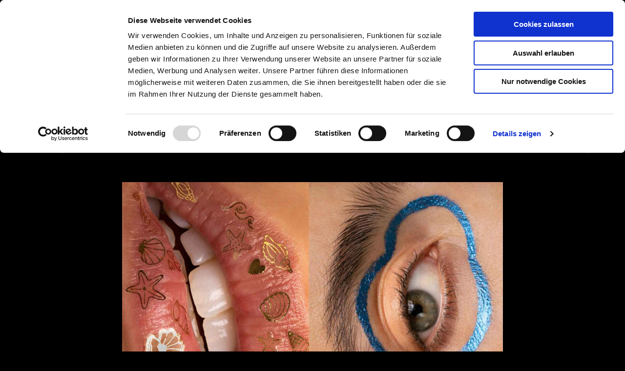

--- FILE ---
content_type: text/html; charset=UTF-8
request_url: https://ballsaal.com/project/tush-x-catrice/?aid=25767
body_size: 17492
content:
<!DOCTYPE html>
<!--[if lt IE 7]><html class="no-js lt-ie9 lt-ie8 lt-ie7" lang="de-DE"><![endif]-->
<!--[if IE 7]><html class="no-js lt-ie9 lt-ie8" lang="de-DE"><![endif]-->
<!--[if IE 8]><html class="no-js lt-ie9" lang="de-DE"><![endif]-->
<!--[if gt IE 8]><!--><html class="no-js" lang="de-DE"><!--<![endif]-->
    <head>
        <meta charset="UTF-8">
        <meta http-equiv="X-UA-Compatible" content="IE=edge,chrome=1">
        <meta name="viewport" content="width=device-width">
        <title>Tush x Catrice - BALLSAAL ARTIST MANAGEMENT</title>
		<meta name="author" content="">
		<script type="text/javascript" data-cookieconsent="ignore">
	window.dataLayer = window.dataLayer || [];

	function gtag() {
		dataLayer.push(arguments);
	}

	gtag("consent", "default", {
		ad_personalization: "denied",
		ad_storage: "denied",
		ad_user_data: "denied",
		analytics_storage: "denied",
		functionality_storage: "denied",
		personalization_storage: "denied",
		security_storage: "granted",
		wait_for_update: 500,
	});
	gtag("set", "ads_data_redaction", true);
	</script>
<script type="text/javascript"
		id="Cookiebot"
		src="https://consent.cookiebot.com/uc.js"
		data-implementation="wp"
		data-cbid="3be20045-30da-47dc-9095-ec8fd06aa9ba"
							data-blockingmode="auto"
	></script>
<meta name='robots' content='index, follow, max-image-preview:large, max-snippet:-1, max-video-preview:-1' />

	<!-- This site is optimized with the Yoast SEO plugin v23.5 - https://yoast.com/wordpress/plugins/seo/ -->
	<link rel="canonical" href="https://ballsaal.com/project/tush-x-catrice/" />
	<meta property="og:locale" content="de_DE" />
	<meta property="og:type" content="article" />
	<meta property="og:title" content="Tush x Catrice - BALLSAAL ARTIST MANAGEMENT" />
	<meta property="og:url" content="https://ballsaal.com/project/tush-x-catrice/" />
	<meta property="og:site_name" content="BALLSAAL ARTIST MANAGEMENT" />
	<meta property="article:modified_time" content="2024-07-23T10:35:30+00:00" />
	<meta property="og:image" content="https://ballsaal.com/wp-content/uploads/2022/08/TUSH_Lotte-weather-web-res-3.jpg" />
	<meta property="og:image:width" content="927" />
	<meta property="og:image:height" content="1200" />
	<meta property="og:image:type" content="image/jpeg" />
	<meta name="twitter:card" content="summary_large_image" />
	<script type="application/ld+json" class="yoast-schema-graph">{"@context":"https://schema.org","@graph":[{"@type":"WebPage","@id":"https://ballsaal.com/project/tush-x-catrice/","url":"https://ballsaal.com/project/tush-x-catrice/","name":"Tush x Catrice - BALLSAAL ARTIST MANAGEMENT","isPartOf":{"@id":"https://ballsaal.com/#website"},"primaryImageOfPage":{"@id":"https://ballsaal.com/project/tush-x-catrice/#primaryimage"},"image":{"@id":"https://ballsaal.com/project/tush-x-catrice/#primaryimage"},"thumbnailUrl":"https://ballsaal.com/wp-content/uploads/2022/08/TUSH_Lotte-weather-web-res-3.jpg","datePublished":"2022-08-16T14:27:40+00:00","dateModified":"2024-07-23T10:35:30+00:00","breadcrumb":{"@id":"https://ballsaal.com/project/tush-x-catrice/#breadcrumb"},"inLanguage":"de-DE","potentialAction":[{"@type":"ReadAction","target":["https://ballsaal.com/project/tush-x-catrice/"]}]},{"@type":"ImageObject","inLanguage":"de-DE","@id":"https://ballsaal.com/project/tush-x-catrice/#primaryimage","url":"https://ballsaal.com/wp-content/uploads/2022/08/TUSH_Lotte-weather-web-res-3.jpg","contentUrl":"https://ballsaal.com/wp-content/uploads/2022/08/TUSH_Lotte-weather-web-res-3.jpg","width":927,"height":1200},{"@type":"BreadcrumbList","@id":"https://ballsaal.com/project/tush-x-catrice/#breadcrumb","itemListElement":[{"@type":"ListItem","position":1,"name":"Startseite","item":"https://ballsaal.com/"},{"@type":"ListItem","position":2,"name":"Projects","item":"https://ballsaal.com/project/"},{"@type":"ListItem","position":3,"name":"Tush x Catrice"}]},{"@type":"WebSite","@id":"https://ballsaal.com/#website","url":"https://ballsaal.com/","name":"BALLSAAL ARTIST MANAGEMENT","description":"","potentialAction":[{"@type":"SearchAction","target":{"@type":"EntryPoint","urlTemplate":"https://ballsaal.com/?s={search_term_string}"},"query-input":{"@type":"PropertyValueSpecification","valueRequired":true,"valueName":"search_term_string"}}],"inLanguage":"de-DE"}]}</script>
	<!-- / Yoast SEO plugin. -->


<style id='classic-theme-styles-inline-css' type='text/css'>
/*! This file is auto-generated */
.wp-block-button__link{color:#fff;background-color:#32373c;border-radius:9999px;box-shadow:none;text-decoration:none;padding:calc(.667em + 2px) calc(1.333em + 2px);font-size:1.125em}.wp-block-file__button{background:#32373c;color:#fff;text-decoration:none}
</style>
<style id='global-styles-inline-css' type='text/css'>
body{--wp--preset--color--black: #000000;--wp--preset--color--cyan-bluish-gray: #abb8c3;--wp--preset--color--white: #ffffff;--wp--preset--color--pale-pink: #f78da7;--wp--preset--color--vivid-red: #cf2e2e;--wp--preset--color--luminous-vivid-orange: #ff6900;--wp--preset--color--luminous-vivid-amber: #fcb900;--wp--preset--color--light-green-cyan: #7bdcb5;--wp--preset--color--vivid-green-cyan: #00d084;--wp--preset--color--pale-cyan-blue: #8ed1fc;--wp--preset--color--vivid-cyan-blue: #0693e3;--wp--preset--color--vivid-purple: #9b51e0;--wp--preset--gradient--vivid-cyan-blue-to-vivid-purple: linear-gradient(135deg,rgba(6,147,227,1) 0%,rgb(155,81,224) 100%);--wp--preset--gradient--light-green-cyan-to-vivid-green-cyan: linear-gradient(135deg,rgb(122,220,180) 0%,rgb(0,208,130) 100%);--wp--preset--gradient--luminous-vivid-amber-to-luminous-vivid-orange: linear-gradient(135deg,rgba(252,185,0,1) 0%,rgba(255,105,0,1) 100%);--wp--preset--gradient--luminous-vivid-orange-to-vivid-red: linear-gradient(135deg,rgba(255,105,0,1) 0%,rgb(207,46,46) 100%);--wp--preset--gradient--very-light-gray-to-cyan-bluish-gray: linear-gradient(135deg,rgb(238,238,238) 0%,rgb(169,184,195) 100%);--wp--preset--gradient--cool-to-warm-spectrum: linear-gradient(135deg,rgb(74,234,220) 0%,rgb(151,120,209) 20%,rgb(207,42,186) 40%,rgb(238,44,130) 60%,rgb(251,105,98) 80%,rgb(254,248,76) 100%);--wp--preset--gradient--blush-light-purple: linear-gradient(135deg,rgb(255,206,236) 0%,rgb(152,150,240) 100%);--wp--preset--gradient--blush-bordeaux: linear-gradient(135deg,rgb(254,205,165) 0%,rgb(254,45,45) 50%,rgb(107,0,62) 100%);--wp--preset--gradient--luminous-dusk: linear-gradient(135deg,rgb(255,203,112) 0%,rgb(199,81,192) 50%,rgb(65,88,208) 100%);--wp--preset--gradient--pale-ocean: linear-gradient(135deg,rgb(255,245,203) 0%,rgb(182,227,212) 50%,rgb(51,167,181) 100%);--wp--preset--gradient--electric-grass: linear-gradient(135deg,rgb(202,248,128) 0%,rgb(113,206,126) 100%);--wp--preset--gradient--midnight: linear-gradient(135deg,rgb(2,3,129) 0%,rgb(40,116,252) 100%);--wp--preset--font-size--small: 13px;--wp--preset--font-size--medium: 20px;--wp--preset--font-size--large: 36px;--wp--preset--font-size--x-large: 42px;--wp--preset--spacing--20: 0.44rem;--wp--preset--spacing--30: 0.67rem;--wp--preset--spacing--40: 1rem;--wp--preset--spacing--50: 1.5rem;--wp--preset--spacing--60: 2.25rem;--wp--preset--spacing--70: 3.38rem;--wp--preset--spacing--80: 5.06rem;--wp--preset--shadow--natural: 6px 6px 9px rgba(0, 0, 0, 0.2);--wp--preset--shadow--deep: 12px 12px 50px rgba(0, 0, 0, 0.4);--wp--preset--shadow--sharp: 6px 6px 0px rgba(0, 0, 0, 0.2);--wp--preset--shadow--outlined: 6px 6px 0px -3px rgba(255, 255, 255, 1), 6px 6px rgba(0, 0, 0, 1);--wp--preset--shadow--crisp: 6px 6px 0px rgba(0, 0, 0, 1);}:where(.is-layout-flex){gap: 0.5em;}:where(.is-layout-grid){gap: 0.5em;}body .is-layout-flow > .alignleft{float: left;margin-inline-start: 0;margin-inline-end: 2em;}body .is-layout-flow > .alignright{float: right;margin-inline-start: 2em;margin-inline-end: 0;}body .is-layout-flow > .aligncenter{margin-left: auto !important;margin-right: auto !important;}body .is-layout-constrained > .alignleft{float: left;margin-inline-start: 0;margin-inline-end: 2em;}body .is-layout-constrained > .alignright{float: right;margin-inline-start: 2em;margin-inline-end: 0;}body .is-layout-constrained > .aligncenter{margin-left: auto !important;margin-right: auto !important;}body .is-layout-constrained > :where(:not(.alignleft):not(.alignright):not(.alignfull)){max-width: var(--wp--style--global--content-size);margin-left: auto !important;margin-right: auto !important;}body .is-layout-constrained > .alignwide{max-width: var(--wp--style--global--wide-size);}body .is-layout-flex{display: flex;}body .is-layout-flex{flex-wrap: wrap;align-items: center;}body .is-layout-flex > *{margin: 0;}body .is-layout-grid{display: grid;}body .is-layout-grid > *{margin: 0;}:where(.wp-block-columns.is-layout-flex){gap: 2em;}:where(.wp-block-columns.is-layout-grid){gap: 2em;}:where(.wp-block-post-template.is-layout-flex){gap: 1.25em;}:where(.wp-block-post-template.is-layout-grid){gap: 1.25em;}.has-black-color{color: var(--wp--preset--color--black) !important;}.has-cyan-bluish-gray-color{color: var(--wp--preset--color--cyan-bluish-gray) !important;}.has-white-color{color: var(--wp--preset--color--white) !important;}.has-pale-pink-color{color: var(--wp--preset--color--pale-pink) !important;}.has-vivid-red-color{color: var(--wp--preset--color--vivid-red) !important;}.has-luminous-vivid-orange-color{color: var(--wp--preset--color--luminous-vivid-orange) !important;}.has-luminous-vivid-amber-color{color: var(--wp--preset--color--luminous-vivid-amber) !important;}.has-light-green-cyan-color{color: var(--wp--preset--color--light-green-cyan) !important;}.has-vivid-green-cyan-color{color: var(--wp--preset--color--vivid-green-cyan) !important;}.has-pale-cyan-blue-color{color: var(--wp--preset--color--pale-cyan-blue) !important;}.has-vivid-cyan-blue-color{color: var(--wp--preset--color--vivid-cyan-blue) !important;}.has-vivid-purple-color{color: var(--wp--preset--color--vivid-purple) !important;}.has-black-background-color{background-color: var(--wp--preset--color--black) !important;}.has-cyan-bluish-gray-background-color{background-color: var(--wp--preset--color--cyan-bluish-gray) !important;}.has-white-background-color{background-color: var(--wp--preset--color--white) !important;}.has-pale-pink-background-color{background-color: var(--wp--preset--color--pale-pink) !important;}.has-vivid-red-background-color{background-color: var(--wp--preset--color--vivid-red) !important;}.has-luminous-vivid-orange-background-color{background-color: var(--wp--preset--color--luminous-vivid-orange) !important;}.has-luminous-vivid-amber-background-color{background-color: var(--wp--preset--color--luminous-vivid-amber) !important;}.has-light-green-cyan-background-color{background-color: var(--wp--preset--color--light-green-cyan) !important;}.has-vivid-green-cyan-background-color{background-color: var(--wp--preset--color--vivid-green-cyan) !important;}.has-pale-cyan-blue-background-color{background-color: var(--wp--preset--color--pale-cyan-blue) !important;}.has-vivid-cyan-blue-background-color{background-color: var(--wp--preset--color--vivid-cyan-blue) !important;}.has-vivid-purple-background-color{background-color: var(--wp--preset--color--vivid-purple) !important;}.has-black-border-color{border-color: var(--wp--preset--color--black) !important;}.has-cyan-bluish-gray-border-color{border-color: var(--wp--preset--color--cyan-bluish-gray) !important;}.has-white-border-color{border-color: var(--wp--preset--color--white) !important;}.has-pale-pink-border-color{border-color: var(--wp--preset--color--pale-pink) !important;}.has-vivid-red-border-color{border-color: var(--wp--preset--color--vivid-red) !important;}.has-luminous-vivid-orange-border-color{border-color: var(--wp--preset--color--luminous-vivid-orange) !important;}.has-luminous-vivid-amber-border-color{border-color: var(--wp--preset--color--luminous-vivid-amber) !important;}.has-light-green-cyan-border-color{border-color: var(--wp--preset--color--light-green-cyan) !important;}.has-vivid-green-cyan-border-color{border-color: var(--wp--preset--color--vivid-green-cyan) !important;}.has-pale-cyan-blue-border-color{border-color: var(--wp--preset--color--pale-cyan-blue) !important;}.has-vivid-cyan-blue-border-color{border-color: var(--wp--preset--color--vivid-cyan-blue) !important;}.has-vivid-purple-border-color{border-color: var(--wp--preset--color--vivid-purple) !important;}.has-vivid-cyan-blue-to-vivid-purple-gradient-background{background: var(--wp--preset--gradient--vivid-cyan-blue-to-vivid-purple) !important;}.has-light-green-cyan-to-vivid-green-cyan-gradient-background{background: var(--wp--preset--gradient--light-green-cyan-to-vivid-green-cyan) !important;}.has-luminous-vivid-amber-to-luminous-vivid-orange-gradient-background{background: var(--wp--preset--gradient--luminous-vivid-amber-to-luminous-vivid-orange) !important;}.has-luminous-vivid-orange-to-vivid-red-gradient-background{background: var(--wp--preset--gradient--luminous-vivid-orange-to-vivid-red) !important;}.has-very-light-gray-to-cyan-bluish-gray-gradient-background{background: var(--wp--preset--gradient--very-light-gray-to-cyan-bluish-gray) !important;}.has-cool-to-warm-spectrum-gradient-background{background: var(--wp--preset--gradient--cool-to-warm-spectrum) !important;}.has-blush-light-purple-gradient-background{background: var(--wp--preset--gradient--blush-light-purple) !important;}.has-blush-bordeaux-gradient-background{background: var(--wp--preset--gradient--blush-bordeaux) !important;}.has-luminous-dusk-gradient-background{background: var(--wp--preset--gradient--luminous-dusk) !important;}.has-pale-ocean-gradient-background{background: var(--wp--preset--gradient--pale-ocean) !important;}.has-electric-grass-gradient-background{background: var(--wp--preset--gradient--electric-grass) !important;}.has-midnight-gradient-background{background: var(--wp--preset--gradient--midnight) !important;}.has-small-font-size{font-size: var(--wp--preset--font-size--small) !important;}.has-medium-font-size{font-size: var(--wp--preset--font-size--medium) !important;}.has-large-font-size{font-size: var(--wp--preset--font-size--large) !important;}.has-x-large-font-size{font-size: var(--wp--preset--font-size--x-large) !important;}
.wp-block-navigation a:where(:not(.wp-element-button)){color: inherit;}
:where(.wp-block-post-template.is-layout-flex){gap: 1.25em;}:where(.wp-block-post-template.is-layout-grid){gap: 1.25em;}
:where(.wp-block-columns.is-layout-flex){gap: 2em;}:where(.wp-block-columns.is-layout-grid){gap: 2em;}
.wp-block-pullquote{font-size: 1.5em;line-height: 1.6;}
</style>
<link rel='stylesheet' id='google_fonts-css' href='https://ballsaal.com/wp-content/themes/ballsaal/css/fonts/fonts.css?ver=20180618' type='text/css' media='all' />
<link rel='stylesheet' id='jqueryui-css' href='https://ballsaal.com/wp-content/themes/ballsaal/js/plugins/jquery-ui.min.css?ver=6.4.3' type='text/css' media='all' />
<link rel='stylesheet' id='global-css' href='https://ballsaal.com/wp-content/themes/ballsaal/css/global.css?ver=6.4.3' type='text/css' media='all' />
<link rel='stylesheet' id='sib-front-css-css' href='https://ballsaal.com/wp-content/plugins/mailin/css/mailin-front.css?ver=6.4.3' type='text/css' media='all' />
<script type="text/javascript" src="https://ballsaal.com/wp-content/themes/ballsaal/js/vendor/jquery/dist/jquery.min.js?ver=6.4.3" id="jquery-js"></script>
<script type="text/javascript" id="dlm-public-js-extra">
/* <![CDATA[ */
var dlmVars = {"logStatus":"enabled","jsErrorLogging":{"status":"","url":"https:\/\/ballsaal.com\/wp-admin\/admin-ajax.php","nonce":"b3aeaf9d2f","action":"log_js_errors"}};
/* ]]> */
</script>
<script type="text/javascript" src="https://ballsaal.com/wp-content/plugins/debug-log-manager/assets/js/public.js?ver=2.4.3" id="dlm-public-js"></script>
<script type="text/javascript" src="https://ballsaal.com/wp-content/themes/ballsaal/js/modernizr.js?ver=6.4.3" id="modernizr-js"></script>
<script type="text/javascript" id="sib-front-js-js-extra">
/* <![CDATA[ */
var sibErrMsg = {"invalidMail":"Please fill out valid email address","requiredField":"Please fill out required fields","invalidDateFormat":"Please fill out valid date format","invalidSMSFormat":"Please fill out valid phone number"};
var ajax_sib_front_object = {"ajax_url":"https:\/\/ballsaal.com\/wp-admin\/admin-ajax.php","ajax_nonce":"ba154247b3","flag_url":"https:\/\/ballsaal.com\/wp-content\/plugins\/mailin\/img\/flags\/"};
/* ]]> */
</script>
<script type="text/javascript" src="https://ballsaal.com/wp-content/plugins/mailin/js/mailin-front.js?ver=1765276810" id="sib-front-js-js"></script>
<link rel="https://api.w.org/" href="https://ballsaal.com/wp-json/" /><meta name="generator" content="WordPress 6.4.3" />
<link rel='shortlink' href='https://ballsaal.com/?p=25852' />
<link rel="alternate" type="application/json+oembed" href="https://ballsaal.com/wp-json/oembed/1.0/embed?url=https%3A%2F%2Fballsaal.com%2Fproject%2Ftush-x-catrice%2F" />
<link rel="alternate" type="text/xml+oembed" href="https://ballsaal.com/wp-json/oembed/1.0/embed?url=https%3A%2F%2Fballsaal.com%2Fproject%2Ftush-x-catrice%2F&#038;format=xml" />
<meta name="google-site-verification" content="unQ5Nb8C2h7fbZwm8CSSU9rtp_JzJVNyM8Oun5UwnxE" /><link rel="icon" href="https://ballsaal.com/wp-content/uploads/2025/03/cropped-facicon-32x32.png" sizes="32x32" />
<link rel="icon" href="https://ballsaal.com/wp-content/uploads/2025/03/cropped-facicon-192x192.png" sizes="192x192" />
<link rel="apple-touch-icon" href="https://ballsaal.com/wp-content/uploads/2025/03/cropped-facicon-180x180.png" />
<meta name="msapplication-TileImage" content="https://ballsaal.com/wp-content/uploads/2025/03/cropped-facicon-270x270.png" />
		<style type="text/css" id="wp-custom-css">
			#project_content .videoWrapper {
  background: url('https://ballsaal.com/wp-content/themes/ballsaal/images/icons/play_grey.svg') no-repeat;
	background-size: auto;
  background-position: 55%;
  background-size: 36%;
	background-color: #f0f0f14d;
}		</style>
		    </head>
    <body class="project-template-default single single-project postid-25852">


      <div class="off-canvas-wrap" data-offcanvas>
        <div class="inner-wrap">

          <!-- Off Canvas Menu for mobile -->
          
<aside class="left-off-canvas-menu">
    <!-- whatever you want goes here -->
    <div id="off_canvas_content" style="padding: 30px 10px;">
      
      
    <!--div class="small-1 columns"-->
    <div style="width: 10%; float:left;" class="text_left">
        <span id="head_main_menu">                          
          <img id ="main_menu_button" class="cursor_pointer"  src="/wp-content/themes/ballsaal/images/icons/x.svg">
        </span>
    </div>   
    <!--div class="small-10 columns text_center"-->
    <div style="width: 80%; float: left;">
      <a class="moblogo" href="/"><img src="https://ballsaal.com/wp-content/themes/ballsaal/images/ballsaal_logo.svg"></a>
    </div>
    <!--div class="small-1 columns"-->
    <div style="width: 10%; float: right;"></div>
    
    <div class="small-12 columns">
      
      <ul class="off-canvas-list">
        
        <li class="spacer-item">&nbsp;</li>
        <li><span id="folio_button_left" class="f_large fweight_bold cursor_pointer"><a href="/mobile-folio-page" style="margin-right:  0.9375rem;">folio <span id="folio_number" class="folio_counter">0 images</span></span></a></li>

        <li class="spacer-item">&nbsp;</li>

        <li style="text-decoration: underline; margin-right:  0.9375rem;"><label>Artists</label></li>
        
        <li class="spacer-item">&nbsp;</li>
        
        <li class="has-submenu"><a href="#">Hair & Make-up</a>
		<ul class="left-submenu">
			<li class="spacer-item">&nbsp;</li>
			<li><label style="text-decoration: underline;">Hair & Make-up</label></li>
			<li class="spacer-item">&nbsp;</li>
			<li class="back"><a href="#"></a></li><li><a href='https://ballsaal.com/artists/nadine-bauer/'>Nadine BAUER</a></li><li><a href='https://ballsaal.com/artists/sven-bensemann/'>Sven BENSEMANN</a></li><li><a href='https://ballsaal.com/artists/denise-grundmann/'>Denise GRUNDMANN</a></li><li><a href='https://ballsaal.com/artists/julia-junglas/'>Julia JUNGLAS</a></li><li><a href='https://ballsaal.com/artists/ben-mayer/'>Ben MAYER</a></li><li><a href='https://ballsaal.com/artists/stefanie-mellin/'>Stefanie MELLIN</a></li><li><a href='https://ballsaal.com/artists/nina-park/'>Nina PARK</a></li><li><a href='https://ballsaal.com/artists/melissa-righi/'>Melissa RIGHI</a></li><li><a href='https://ballsaal.com/artists/gabriela-speckbacher/'>Gaby SPECKBACHER</a></li><li><a href='https://ballsaal.com/artists/anne-timper/'>Anne TIMPER</a></li><li><a href='https://ballsaal.com/artists/georgios-tsiogkas/'>Georgios TSIOGKAS</a></li><li><a href='https://ballsaal.com/artists/stefanie-willmann/'>Steffi WILLMANN</a></li></ul></li><li class="has-submenu"><a href="#">Hair</a>
		<ul class="left-submenu">
			<li class="spacer-item">&nbsp;</li>
			<li><label style="text-decoration: underline;">Hair</label></li>
			<li class="spacer-item">&nbsp;</li>
			<li class="back"><a href="#"></a></li><li><a href='https://ballsaal.com/artists/nadine-bauer/'>Nadine BAUER</a></li><li><a href='https://ballsaal.com/artists/sven-bensemann/'>Sven BENSEMANN</a></li><li><a href='https://ballsaal.com/artists/patrick-gorra/'>Patrick GORRA</a></li><li><a href='https://ballsaal.com/artists/ben-mayer/'>Ben MAYER</a></li><li><a href='https://ballsaal.com/artists/stefanie-mellin/'>Stefanie MELLIN</a></li><li><a href='https://ballsaal.com/artists/shadi-shoaei/'>Shadi Shoaei</a></li><li><a href='https://ballsaal.com/artists/gabriela-speckbacher/'>Gaby SPECKBACHER</a></li><li><a href='https://ballsaal.com/artists/anne-timper/'>Anne TIMPER</a></li><li><a href='https://ballsaal.com/artists/georgios-tsiogkas/'>Georgios TSIOGKAS</a></li></ul></li><li class="has-submenu"><a href="#">Make-up</a>
		<ul class="left-submenu">
			<li class="spacer-item">&nbsp;</li>
			<li><label style="text-decoration: underline;">Make-up</label></li>
			<li class="spacer-item">&nbsp;</li>
			<li class="back"><a href="#"></a></li><li><a href='https://ballsaal.com/artists/loni-baur/'>Loni BAUR</a></li><li><a href='https://ballsaal.com/artists/marie-dausell/'>Marie DAUSELL</a></li><li><a href='https://ballsaal.com/artists/denise-grundmann/'>Denise GRUNDMANN</a></li><li><a href='https://ballsaal.com/artists/julia-junglas/'>Julia JUNGLAS</a></li><li><a href='https://ballsaal.com/artists/ben-mayer/'>Ben MAYER</a></li><li><a href='https://ballsaal.com/artists/stefanie-mellin/'>Stefanie MELLIN</a></li><li><a href='https://ballsaal.com/artists/nina-park/'>Nina PARK</a></li><li><a href='https://ballsaal.com/artists/melissa-righi/'>Melissa RIGHI</a></li><li><a href='https://ballsaal.com/artists/anne-timper/'>Anne TIMPER</a></li><li><a href='https://ballsaal.com/artists/georgios-tsiogkas/'>Georgios TSIOGKAS</a></li><li><a href='https://ballsaal.com/artists/stefanie-willmann/'>Steffi WILLMANN</a></li></ul></li><li class="has-submenu"><a href="#">Coloring</a>
		<ul class="left-submenu">
			<li class="spacer-item">&nbsp;</li>
			<li><label style="text-decoration: underline;">Coloring</label></li>
			<li class="spacer-item">&nbsp;</li>
			<li class="back"><a href="#"></a></li><li><a href='https://ballsaal.com/artists/nadine-bauer/'>Nadine BAUER</a></li><li><a href='https://ballsaal.com/artists/sven-bensemann/'>Sven BENSEMANN</a></li><li><a href='https://ballsaal.com/artists/shadi-shoaei/'>Shadi Shoaei</a></li></ul></li><li class="has-submenu"><a href="#">Styling</a>
		<ul class="left-submenu">
			<li class="spacer-item">&nbsp;</li>
			<li><label style="text-decoration: underline;">Styling</label></li>
			<li class="spacer-item">&nbsp;</li>
			<li class="back"><a href="#"></a></li><li><a href='https://ballsaal.com/artists/wiebke-bredehorst/'>Wiebke BREDEHORST</a></li><li><a href='https://ballsaal.com/artists/laurent-dombrowicz/'>Laurent DOMBROWICZ</a></li><li><a href='https://ballsaal.com/artists/katrin-gerhardy/'>Katrin GERHARDY</a></li><li><a href='https://ballsaal.com/artists/konstantinos-gkoumpetis/'>Konstantinos Gkoumpetis</a></li><li><a href='https://ballsaal.com/artists/nina-petters/'>Nina PETTERS</a></li><li><a href='https://ballsaal.com/artists/simon-riepe/'>Simon RIEPE</a></li><li><a href='https://ballsaal.com/artists/lynn-schmidt/'>Lynn SCHMIDT</a></li></ul></li><li class="has-submenu"><a href="#">Set-Design</a>
		<ul class="left-submenu">
			<li class="spacer-item">&nbsp;</li>
			<li><label style="text-decoration: underline;">Set-Design</label></li>
			<li class="spacer-item">&nbsp;</li>
			<li class="back"><a href="#"></a></li><li><a href='https://ballsaal.com/artists/friederike-m/'>Friederike M.</a></li></ul></li><li class="has-submenu"><a href="#">Photo</a>
		<ul class="left-submenu">
			<li class="spacer-item">&nbsp;</li>
			<li><label style="text-decoration: underline;">Photo</label></li>
			<li class="spacer-item">&nbsp;</li>
			<li class="back"><a href="#"></a></li><li><a href='https://ballsaal.com/artists/gleb-melenberg/'>Gleb Melenberg</a></li><li><a href='https://ballsaal.com/artists/boris-kralj/'>BORIS KRALJ</a></li><li><a href='https://ballsaal.com/artists/ariel-oscar-greith/'>Ariel Oscar GREITH</a></li><li><a href='https://ballsaal.com/artists/malorie-shmyr/'>Malorie SHMYR</a></li></ul></li><li class="has-submenu"><a href="#">Video</a>
		<ul class="left-submenu">
			<li class="spacer-item">&nbsp;</li>
			<li><label style="text-decoration: underline;">Video</label></li>
			<li class="spacer-item">&nbsp;</li>
			<li class="back"><a href="#"></a></li><li><a href='https://ballsaal.com/artists/lindsay-thomas-robinson/'>Lindsay Thomas ROBINSON</a></li><li><a href='https://ballsaal.com/artists/michael-schwarze/'>Michaël SCHWARZE</a></li><li><a href='https://ballsaal.com/artists/malorie-shmyr/'>Malorie SHMYR</a></li></ul></li>
        <li class="spacer-item">&nbsp;</li>

        <!--li><label>Themes</label></li>

        <li class="spacer-item">&nbsp;</li-->

      
        <li class="spacer-item">&nbsp;</li>

        <!--li><a href="/about-us" class="underlined">About us</a></li>

        <li class="spacer-item">&nbsp;</li-->

        <li><a href="/news" style="text-decoration: underline; margin-right:  0.9375rem;">news</a></li>
        <li><a href="/contact" style="text-decoration: underline; margin-right:  0.9375rem;">contact</a></li>
        <li><a href="/newsletter" style="text-decoration: underline; margin-right:  0.9375rem;">newsletter</a></li>  
        <li><a href="https://instagram.com/ballsaal_artist_mgmt" target="_blank" alt="Link to instaram site" style="text-decoration: underline; margin-right:  0.9375rem;">Instagram</a></li>  
        <li><a href="/jobs" alt="Link to the job site with job description" style="text-decoration: underline; margin-right:  0.9375rem;">jobs</a></li>
        <li class="spacer-item">&nbsp;</li>
        <li><a href="/agb" style="margin-right:  0.9375rem;">agb</a></li>      
        <li><a href="/imprint" style="margin-right:  0.9375rem;">imprint</a></li>        
        <li><a href="/privacy policy" style="margin-right:  0.9375rem;">privacy policy</a></li>        
        <li><a class = "cookie_settings" href="javascript:CookieConsent.renew();" class="underlined" style="margin-right:  0.9375rem;">Cookie Settings</a></li>

      </ul>
      
    </div>
    
    <script type="text/javascript">
            
      $("#head_main_menu").on("click", function () {   
          $(this).parent().parent().parent().parent().parent().removeClass("move-right");
      });
    </script>

    </div>
</aside>

          <!-- main content goes here -->

          
<div id="artists_overlay" class="fullpage_overlay" style="padding: 0px;">
  <div class="fullpage_overlay_content">

    <div class="row overlay-header-content">
      <div class="medium-12 columns navbar">
        <!--div class="menu_bs_overlay">
            <span id="head_main_menu">
                <img src="https://ballsaal.com/wp-content/themes/ballsaal/images/icons/menu.svg" id="main_menu_button" class="cursor_pointer" style="padding-left: 10px;">
            </span> 
        </div-->
                             
        <div class="menu_bs_overlay">
            <div class="row module" id="page-header-content">              
              <div class="medium-5 columns">
                <span id="head_main_menu">            
                    <img id ="main_menu_button" class="cursor_pointer"  src="/wp-content/themes/ballsaal/images/icons/x.svg">
                </span>
                <span id="artists_button" class="header_button text-left f_copy cursor_pointer">artists </span>
                <span id="folio_button_right" class="folio_button_right header_button text-center f_copy cursor_pointer">folio <span id="folio_number" class="folio_counter">0</span>                         
              </div>
              <div class="medium-2 columns text_center">
                <a href="/" src="" alt="Ballsaal logo">
                  <img src="https://ballsaal.com/wp-content/themes/ballsaal/images/ballsaal_logo.svg" style="/*width: 90%;*/" class="logo" />
                </a>
              </div>
              <div class="medium-5 columns text_right">
                  <span id="instagram_button" class="header_button text-center f_copy cursor_pointer">
                      <a href="https://instagram.com/ballsaal_artist_mgmt" target="_blank">
                          <img src="/wp-content/themes/ballsaal/images/icons/ig.svg">
                      </a>
                  </span>
                  <span id="contact_button" class="header_button text-center f_copy cursor_pointer">
                      <a href="/contact">contact</a>
                    </span>
                  <span id="newsletter_button" class="header_button text-center f_copy cursor_pointer">
                    <a href="/newsletter">newsletter</a>
                  </span>
                  <!--span id="agb_button" class="header_button text-center f_copy cursor_pointer">
                      <a href="/agb">agb</a>
                  </span-->
                  <!--span class="overlay_close_button">
                    <img src="https://ballsaal.com/wp-content/themes/ballsaal/images/icons/fi-x.svg" class="overlay_close_icon">
                  </span-->
              </div>
            </div>          
          </div>             
    </div>
    </div>

    <div class="row" >
      <div class="small-12 columns">

        <div class="overlay_content">
          <div class="medium-4 columns">
            <ul id="artist_overlay_menu">
              <li data-show-section="overlay_artist_section_1" class="active artist_menu_point">Hair & Make-up</li>
              <li data-show-section="overlay_artist_section_2" class="artist_menu_point">Hair</li>
              <li data-show-section="overlay_artist_section_3" class="artist_menu_point">Make-up</li>
              <li data-show-section="overlay_artist_section_4" class="artist_menu_point">Coloring</li>
              <!--li data-show-section="overlay_artist_section_5" class="artist_menu_point">Manicure</li-->
              <li data-show-section="overlay_artist_section_7" class="artist_menu_point">Styling</li>
              <li data-show-section="overlay_artist_section_6" class="artist_menu_point">Set-Design</li>
              <li data-show-section="overlay_artist_section_9" class="artist_menu_point">Photo</li>
              <li data-show-section="overlay_artist_section_10" class="artist_menu_point">Video</li>
              <!-- GA: kommt später  -->
              <!--li data-show-section="overlay_artist_section_8" class="artist_menu_point">AI-Artists</l-->
              </ul>
          </div>
          
          
          <section class="ovl_artist_section hspace_regular bspace_regular show_section" id="overlay_artist_section_1">   
            <div class="medium-4 columns">
              <p><a href='https://ballsaal.com/artists/nadine-bauer/'>Nadine BAUER<img width="450" height="450" src="https://ballsaal.com/wp-content/uploads/2024/04/Nadine_Bauer_menu-e1735919881933.jpg" class="attachment-image menuArtistThumb size-image menuArtistThumb" alt="Nadine Bauer project menu" decoding="async" fetchpriority="high" /></a></p><p><a href='https://ballsaal.com/artists/sven-bensemann/'>Sven BENSEMANN<img width="450" height="450" src="https://ballsaal.com/wp-content/uploads/2024/04/Sven_Bensemann_menu-e1735919990206.jpeg" class="attachment-image menuArtistThumb size-image menuArtistThumb" alt="Sven Bensemann project menu" decoding="async" /></a></p><p><a href='https://ballsaal.com/artists/denise-grundmann/'>Denise GRUNDMANN<img width="400" height="400" src="https://ballsaal.com/wp-content/uploads/2024/04/Denise_Grundmann_menu-e1735920418404.jpg" class="attachment-image menuArtistThumb size-image menuArtistThumb" alt="Denise Grundmann project menu" decoding="async" /></a></p><p><a href='https://ballsaal.com/artists/julia-junglas/'>Julia JUNGLAS<img width="400" height="400" src="https://ballsaal.com/wp-content/uploads/2024/04/Julia_Junglas_menu-e1735920459675.jpg" class="attachment-image menuArtistThumb size-image menuArtistThumb" alt="Julia Junglas project menu" decoding="async" /></a></p><p><a href='https://ballsaal.com/artists/ben-mayer/'>Ben MAYER<img width="400" height="400" src="https://ballsaal.com/wp-content/uploads/2024/04/Ben_Mayeer_menu-e1735921887756.jpg" class="attachment-image menuArtistThumb size-image menuArtistThumb" alt="Ben Mayeer project menu" decoding="async" /></a></p><p><a href='https://ballsaal.com/artists/stefanie-mellin/'>Stefanie MELLIN<img width="449" height="449" src="https://ballsaal.com/wp-content/uploads/2024/04/Stefanie_Mellin_menu-e1735922022407.jpg" class="attachment-image menuArtistThumb size-image menuArtistThumb" alt="Stefanie Mellin project menu" decoding="async" /></a></p>                          </div>
            <div class="medium-4 columns">
              <p><a href='https://ballsaal.com/artists/nina-park/'>Nina PARK<img width="400" height="400" src="https://ballsaal.com/wp-content/uploads/2024/04/Nina_Park_menu-e1735922417697.jpg" class="attachment-image menuArtistThumb size-image menuArtistThumb" alt="Nina Park project menu" decoding="async" /></a></p><p><a href='https://ballsaal.com/artists/melissa-righi/'>Melissa RIGHI<img width="449" height="449" src="https://ballsaal.com/wp-content/uploads/2025/02/Melissa_Rhegi_menu-e1735922647541.jpg" class="attachment-image menuArtistThumb size-image menuArtistThumb" alt="Melissa Rhegi project menu" decoding="async" /></a></p><p><a href='https://ballsaal.com/artists/gabriela-speckbacher/'>Gaby SPECKBACHER<img width="400" height="400" src="https://ballsaal.com/wp-content/uploads/2024/04/Gaby_Speckbacher_menu-e1735922803659.jpg" class="attachment-image menuArtistThumb size-image menuArtistThumb" alt="Gaby Speckbacher project menu" decoding="async" /></a></p><p><a href='https://ballsaal.com/artists/anne-timper/'>Anne TIMPER<img width="400" height="400" src="https://ballsaal.com/wp-content/uploads/2024/04/Anne_Timper_2_menu-e1735922849716.jpg" class="attachment-image menuArtistThumb size-image menuArtistThumb" alt="Anne Timper project menu" decoding="async" /></a></p><p><a href='https://ballsaal.com/artists/georgios-tsiogkas/'>Georgios TSIOGKAS<img width="400" height="400" src="https://ballsaal.com/wp-content/uploads/2024/04/Georgios_Tsiogkas_menu-e1735922913311.jpg" class="attachment-image menuArtistThumb size-image menuArtistThumb" alt="Georgios Tsiogkas project menu" decoding="async" /></a></p><p><a href='https://ballsaal.com/artists/stefanie-willmann/'>Steffi WILLMANN<img width="400" height="400" src="https://ballsaal.com/wp-content/uploads/2024/04/Steffi_Willmann_menu-e1735922964954.jpg" class="attachment-image menuArtistThumb size-image menuArtistThumb" alt="Steffi Willmann project menu" decoding="async" /></a></p>                          </div>
          </section>
         
          <section class="ovl_artist_section hspace_regular bspace_regular" id="overlay_artist_section_2">
            <div class="medium-4 columns">
              <p><a href='https://ballsaal.com/artists/nadine-bauer/'>Nadine BAUER<img width="450" height="450" src="https://ballsaal.com/wp-content/uploads/2024/04/Nadine_Bauer_menu-e1735919881933.jpg" class="attachment-image menuArtistThumb size-image menuArtistThumb" alt="Nadine Bauer project menu" decoding="async" /></a></p><p><a href='https://ballsaal.com/artists/sven-bensemann/'>Sven BENSEMANN<img width="450" height="450" src="https://ballsaal.com/wp-content/uploads/2024/04/Sven_Bensemann_menu-e1735919990206.jpeg" class="attachment-image menuArtistThumb size-image menuArtistThumb" alt="Sven Bensemann project menu" decoding="async" /></a></p><p><a href='https://ballsaal.com/artists/patrick-gorra/'>Patrick GORRA<img width="450" height="450" src="https://ballsaal.com/wp-content/uploads/2024/04/Patrick_Gorra_menu-e1735920353723.jpg" class="attachment-image menuArtistThumb size-image menuArtistThumb" alt="Patrick Gorra project menu" decoding="async" /></a></p><p><a href='https://ballsaal.com/artists/ben-mayer/'>Ben MAYER<img width="400" height="400" src="https://ballsaal.com/wp-content/uploads/2024/04/Ben_Mayeer_menu-e1735921887756.jpg" class="attachment-image menuArtistThumb size-image menuArtistThumb" alt="Ben Mayeer project menu" decoding="async" /></a></p><p><a href='https://ballsaal.com/artists/stefanie-mellin/'>Stefanie MELLIN<img width="449" height="449" src="https://ballsaal.com/wp-content/uploads/2024/04/Stefanie_Mellin_menu-e1735922022407.jpg" class="attachment-image menuArtistThumb size-image menuArtistThumb" alt="Stefanie Mellin project menu" decoding="async" /></a></p>                          </div>  
            <div class="medium-4 columns">
              <p><a href='https://ballsaal.com/artists/shadi-shoaei/'>Shadi Shoaei<img width="800" height="800" src="https://ballsaal.com/wp-content/uploads/2025/03/MenuProjectURL.webp" class="attachment-image menuArtistThumb size-image menuArtistThumb" alt="shadi Menu Bild" decoding="async" /></a></p><p><a href='https://ballsaal.com/artists/gabriela-speckbacher/'>Gaby SPECKBACHER<img width="400" height="400" src="https://ballsaal.com/wp-content/uploads/2024/04/Gaby_Speckbacher_menu-e1735922803659.jpg" class="attachment-image menuArtistThumb size-image menuArtistThumb" alt="Gaby Speckbacher project menu" decoding="async" /></a></p><p><a href='https://ballsaal.com/artists/anne-timper/'>Anne TIMPER<img width="400" height="400" src="https://ballsaal.com/wp-content/uploads/2024/04/Anne_Timper_2_menu-e1735922849716.jpg" class="attachment-image menuArtistThumb size-image menuArtistThumb" alt="Anne Timper project menu" decoding="async" /></a></p><p><a href='https://ballsaal.com/artists/georgios-tsiogkas/'>Georgios TSIOGKAS<img width="400" height="400" src="https://ballsaal.com/wp-content/uploads/2024/04/Georgios_Tsiogkas_menu-e1735922913311.jpg" class="attachment-image menuArtistThumb size-image menuArtistThumb" alt="Georgios Tsiogkas project menu" decoding="async" /></a></p>                          </div>
          </section>
         
          <section class="ovl_artist_section hspace_regular bspace_regular" id="overlay_artist_section_3">
            <div class="medium-4 columns">
              <p><a href='https://ballsaal.com/artists/loni-baur/'>Loni BAUR<img width="1269" height="1269" src="https://ballsaal.com/wp-content/uploads/2025/04/240708_Beauty__Isabel_01_5103_final-Kopie.webp" class="attachment-image menuArtistThumb size-image menuArtistThumb" alt="Loni Menu Bild" decoding="async" /></a></p><p><a href='https://ballsaal.com/artists/marie-dausell/'>Marie DAUSELL<img width="400" height="400" src="https://ballsaal.com/wp-content/uploads/2024/04/Marie_Dausell_menu-e1735920100339.jpg" class="attachment-image menuArtistThumb size-image menuArtistThumb" alt="Marie Dausell project menu" decoding="async" /></a></p><p><a href='https://ballsaal.com/artists/denise-grundmann/'>Denise GRUNDMANN<img width="400" height="400" src="https://ballsaal.com/wp-content/uploads/2024/04/Denise_Grundmann_menu-e1735920418404.jpg" class="attachment-image menuArtistThumb size-image menuArtistThumb" alt="Denise Grundmann project menu" decoding="async" /></a></p><p><a href='https://ballsaal.com/artists/julia-junglas/'>Julia JUNGLAS<img width="400" height="400" src="https://ballsaal.com/wp-content/uploads/2024/04/Julia_Junglas_menu-e1735920459675.jpg" class="attachment-image menuArtistThumb size-image menuArtistThumb" alt="Julia Junglas project menu" decoding="async" /></a></p><p><a href='https://ballsaal.com/artists/ben-mayer/'>Ben MAYER<img width="400" height="400" src="https://ballsaal.com/wp-content/uploads/2024/04/Ben_Mayeer_menu-e1735921887756.jpg" class="attachment-image menuArtistThumb size-image menuArtistThumb" alt="Ben Mayeer project menu" decoding="async" /></a></p><p><a href='https://ballsaal.com/artists/stefanie-mellin/'>Stefanie MELLIN<img width="449" height="449" src="https://ballsaal.com/wp-content/uploads/2024/04/Stefanie_Mellin_menu-e1735922022407.jpg" class="attachment-image menuArtistThumb size-image menuArtistThumb" alt="Stefanie Mellin project menu" decoding="async" /></a></p>                          </div>  
            <div class="medium-4 columns">
              <p><a href='https://ballsaal.com/artists/nina-park/'>Nina PARK<img width="400" height="400" src="https://ballsaal.com/wp-content/uploads/2024/04/Nina_Park_menu-e1735922417697.jpg" class="attachment-image menuArtistThumb size-image menuArtistThumb" alt="Nina Park project menu" decoding="async" /></a></p><p><a href='https://ballsaal.com/artists/melissa-righi/'>Melissa RIGHI<img width="449" height="449" src="https://ballsaal.com/wp-content/uploads/2025/02/Melissa_Rhegi_menu-e1735922647541.jpg" class="attachment-image menuArtistThumb size-image menuArtistThumb" alt="Melissa Rhegi project menu" decoding="async" /></a></p><p><a href='https://ballsaal.com/artists/anne-timper/'>Anne TIMPER<img width="400" height="400" src="https://ballsaal.com/wp-content/uploads/2024/04/Anne_Timper_2_menu-e1735922849716.jpg" class="attachment-image menuArtistThumb size-image menuArtistThumb" alt="Anne Timper project menu" decoding="async" /></a></p><p><a href='https://ballsaal.com/artists/georgios-tsiogkas/'>Georgios TSIOGKAS<img width="400" height="400" src="https://ballsaal.com/wp-content/uploads/2024/04/Georgios_Tsiogkas_menu-e1735922913311.jpg" class="attachment-image menuArtistThumb size-image menuArtistThumb" alt="Georgios Tsiogkas project menu" decoding="async" /></a></p><p><a href='https://ballsaal.com/artists/stefanie-willmann/'>Steffi WILLMANN<img width="400" height="400" src="https://ballsaal.com/wp-content/uploads/2024/04/Steffi_Willmann_menu-e1735922964954.jpg" class="attachment-image menuArtistThumb size-image menuArtistThumb" alt="Steffi Willmann project menu" decoding="async" /></a></p>                          </div>
          </section>

          <section class="ovl_artist_section hspace_regular bspace_regular" id="overlay_artist_section_4">
            <div class="medium-4 columns">
              <p><a href='https://ballsaal.com/artists/nadine-bauer/'>Nadine BAUER<img width="450" height="450" src="https://ballsaal.com/wp-content/uploads/2024/04/Nadine_Bauer_menu-e1735919881933.jpg" class="attachment-image menuArtistThumb size-image menuArtistThumb" alt="Nadine Bauer project menu" decoding="async" /></a></p><p><a href='https://ballsaal.com/artists/sven-bensemann/'>Sven BENSEMANN<img width="450" height="450" src="https://ballsaal.com/wp-content/uploads/2024/04/Sven_Bensemann_menu-e1735919990206.jpeg" class="attachment-image menuArtistThumb size-image menuArtistThumb" alt="Sven Bensemann project menu" decoding="async" /></a></p>                          </div>
            <div class="medium-4 columns">
              <p><a href='https://ballsaal.com/artists/shadi-shoaei/'>Shadi Shoaei<img width="800" height="800" src="https://ballsaal.com/wp-content/uploads/2025/03/MenuProjectURL.webp" class="attachment-image menuArtistThumb size-image menuArtistThumb" alt="shadi Menu Bild" decoding="async" /></a></p>                          </div>
          </section>
          
          <!--section class="ovl_artist_section hspace_regular bspace_regular" id="overlay_artist_section_5">
            <div class="medium-4 columns"-->
                          <!--/div>
          </section-->
          
          <section class="ovl_artist_section hspace_regular bspace_regular" id="overlay_artist_section_6">
            <div class="medium-4 columns">
              <p><a href='https://ballsaal.com/artists/friederike-m/'>Friederike M.<img width="400" height="400" src="https://ballsaal.com/wp-content/uploads/2024/04/Freiderike_Morbach_menu-e1735922083388.jpg" class="attachment-image menuArtistThumb size-image menuArtistThumb" alt="Freiderike Morbach project menu" decoding="async" /></a></p>                          </div>
            <div class="medium-4 columns">
                                        </div>
          </section>
          
          <section class="ovl_artist_section hspace_regular bspace_regular" id="overlay_artist_section_9">
            <div class="medium-4 columns">
              <p><a href='https://ballsaal.com/artists/gleb-melenberg/'>Gleb Melenberg<img width="1701" height="1701" src="https://ballsaal.com/wp-content/uploads/2025/10/Gleb-Melenberg_Portfolio_15-e1759321531319.jpg" class="attachment-image menuArtistThumb size-image menuArtistThumb" alt="Gleb Melenberg Artist Beitragsbild mobile" decoding="async" /></a></p><p><a href='https://ballsaal.com/artists/boris-kralj/'>BORIS KRALJ<img width="900" height="900" src="https://ballsaal.com/wp-content/uploads/2025/06/ID-Magazine-3-Kopie.webp" class="attachment-image menuArtistThumb size-image menuArtistThumb" alt="Boris Kralj Beitragsbild ID" decoding="async" /></a></p>                          </div>
            <div class="medium-4 columns">
              <p><a href='https://ballsaal.com/artists/ariel-oscar-greith/'>Ariel Oscar GREITH<img width="1039" height="1039" src="https://ballsaal.com/wp-content/uploads/2025/01/Quer-3-e1735919136616.jpg" class="attachment-image menuArtistThumb size-image menuArtistThumb" alt="Ariel Menu bild" decoding="async" /></a></p><p><a href='https://ballsaal.com/artists/malorie-shmyr/'>Malorie SHMYR<img width="1200" height="1200" src="https://ballsaal.com/wp-content/uploads/2025/02/1-AI_TUSH_MalorieShmyr_FINAL_IGCROP-7.jpg" class="attachment-image menuArtistThumb size-image menuArtistThumb" alt="Malorie Shymr Beitragsbild" decoding="async" /></a></p>                          </div>
          </section>
          
          <section class="ovl_artist_section hspace_regular bspace_regular" id="overlay_artist_section_10">
            <div class="medium-4 columns">
              <p><a href='https://ballsaal.com/artists/lindsay-thomas-robinson/'>Lindsay Thomas ROBINSON<img width="638" height="638" src="https://ballsaal.com/wp-content/uploads/2025/03/Tush-X-Louis-Menu-Bild.webp" class="attachment-image menuArtistThumb size-image menuArtistThumb" alt="Tush-X-Louis-Menu Bild" decoding="async" /></a></p><p><a href='https://ballsaal.com/artists/michael-schwarze/'>Michaël SCHWARZE<img width="1117" height="1117" src="https://ballsaal.com/wp-content/uploads/2024/12/Michael-Schwarze-Menu-e1735918606605.jpg" class="attachment-image menuArtistThumb size-image menuArtistThumb" alt="" decoding="async" /></a></p>                          </div>
            <div class="medium-4 columns">
              <p><a href='https://ballsaal.com/artists/malorie-shmyr/'>Malorie SHMYR<img width="1200" height="1200" src="https://ballsaal.com/wp-content/uploads/2025/02/1-AI_TUSH_MalorieShmyr_FINAL_IGCROP-7.jpg" class="attachment-image menuArtistThumb size-image menuArtistThumb" alt="Malorie Shymr Beitragsbild" decoding="async" /></a></p>                          </div>
          </section>
          
          <section class="ovl_artist_section hspace_regular bspace_regular" id="overlay_artist_section_8">
            <div class="medium-4 columns">
                                        </div>
            <div class="medium-4 columns">
                                        </div>
          </section>

          <section class="ovl_artist_section hspace_regular bspace_regular" id="overlay_artist_section_7">
            <div class="medium-4 columns">
                <p><a href='https://ballsaal.com/artists/wiebke-bredehorst/'>Wiebke BREDEHORST<img width="400" height="450" src="https://ballsaal.com/wp-content/uploads/2024/04/Wiebke_bredehorst_menu-e1735920053366.jpg" class="attachment-image menuArtistThumb size-image menuArtistThumb" alt="Wiebke bredehorst project menu" decoding="async" /></a></p><p><a href='https://ballsaal.com/artists/laurent-dombrowicz/'>Laurent DOMBROWICZ<img width="1000" height="1000" src="https://ballsaal.com/wp-content/uploads/2025/02/YOUNG-BLOOD-BEN-FOURMI-CITIZEN-K-Kopie.webp" class="attachment-image menuArtistThumb size-image menuArtistThumb" alt="" decoding="async" /></a></p><p><a href='https://ballsaal.com/artists/katrin-gerhardy/'>Katrin GERHARDY<img width="400" height="400" src="https://ballsaal.com/wp-content/uploads/2024/04/Kathrin_Gerhardy_menu-e1735920283723.jpg" class="attachment-image menuArtistThumb size-image menuArtistThumb" alt="Kathrin Gerhardy project menu" decoding="async" /></a></p><p><a href='https://ballsaal.com/artists/konstantinos-gkoumpetis/'>Konstantinos Gkoumpetis<img width="1075" height="1075" src="https://ballsaal.com/wp-content/uploads/2025/01/68983637_2380663062002634_6752925488353640448_n-e1735918723743.jpg" class="attachment-image menuArtistThumb size-image menuArtistThumb" alt="Konstantinus Menübild" decoding="async" /></a></p>                            </div>    
            <div class="medium-4 columns">
                <p><a href='https://ballsaal.com/artists/nina-petters/'>Nina PETTERS<img width="400" height="400" src="https://ballsaal.com/wp-content/uploads/2024/04/Nina_Petters_menu-e1735922466737.jpg" class="attachment-image menuArtistThumb size-image menuArtistThumb" alt="Nina Petters project menu" decoding="async" /></a></p><p><a href='https://ballsaal.com/artists/simon-riepe/'>Simon RIEPE<img width="400" height="400" src="https://ballsaal.com/wp-content/uploads/2024/04/Simon_menu-e1735922590430.jpg" class="attachment-image menuArtistThumb size-image menuArtistThumb" alt="Simon project menu" decoding="async" /></a></p><p><a href='https://ballsaal.com/artists/lynn-schmidt/'>Lynn SCHMIDT<img width="400" height="400" src="https://ballsaal.com/wp-content/uploads/2024/04/Lynn_Schmidt_menu-e1735922762553.jpg" class="attachment-image menuArtistThumb size-image menuArtistThumb" alt="Lynn Schmidt project menu" decoding="async" /></a></p>                                
            </div>
          </section>
          
          <div class="medium-4 columns">
          </div>

          <script type="text/javascript">             
        //      $("ovl_artist_section").mousemove(function () { 
          //      $('.menuArtistThumb').css('display','block');                     
            //  });    
            
              
              $(".menu_bs_overlay").on("click", function () {                   
                $("#fullpage_slider").css("display","block");
                $("#artists_overlay").css("display","none");                 
                if($("#content-wrap").length) {
                  $("#content-wrap").css("display","block");   
                }                   
              });
              
              $("#artists_overlay").on('click', '.artist_menu_point', function(e) {
                //console.log("Artistmenu click!");
                e.stopPropagation();
                var show_section = "#" + $(this).data("show-section");
                $("#artist_overlay_menu li.active").removeClass("active");
                $(this).addClass("active");
                $(".ovl_artist_section").fadeOut(50).promise().done(function() {
              
                  $(show_section).fadeIn(100);
                });
              });    
          </script>

        </div> <!-- end .overlay_content -->
      </div>  <!-- end 12 columns -->
    </div>  <!-- end row -->
  </div> <!-- end fullpage_overlay_content -->
</div> <!-- End of Artist Overlay -->
          <!--?php get_template_part( 'partials/overlay', 'themes' ); ?-->
          
<div id="mainmenu_overlay" class="fullpage_overlay">
  <div class="fullpage_overlay_content">

    <div class="row overlay-header-content">
      <div class="medium-4 columns">
        <span class="overlay_title">Menu</span>
      </div>
      <div class="medium-4 columns text_center">
        
        <a href="/" src="" alt='Ballsaal logo'>
          <img src="https://ballsaal.com/wp-content/themes/ballsaal/images/ballsaal_logo.svg"
        </a>
      </div>
      <div class="medium-4 columns text_right">
        <span class="overlay_close_button">
          <img src="https://ballsaal.com/wp-content/themes/ballsaal/images/icons/fi-x.svg" class="overlay_close_icon">
        </span>
      </div>
    </div>

    <div class="row">
      <div class="small-12 columns">

        <div class="overlay_content">

          <div id="ovl_main_menu">
            <div class="menu-head-menu-container"><ul id="menu-head-menu" class="menu"><li id="menu-item-58" class="menu-item menu-item-type-custom menu-item-object-custom menu-item-home menu-item-58"><a href="https://ballsaal.com">Home</a></li>
<li id="menu-item-8609" class="menu-item menu-item-type-post_type menu-item-object-page menu-item-8609"><a href="https://ballsaal.com/about-us/">About Us</a></li>
<li id="menu-item-60" class="menu-item menu-item-type-post_type menu-item-object-page menu-item-60"><a href="https://ballsaal.com/contact/">CONTACT</a></li>
<li id="menu-item-9830" class="menu-item menu-item-type-post_type menu-item-object-page menu-item-9830"><a href="https://ballsaal.com/newsletter/">NEWSLETTER</a></li>
<li id="menu-item-6088" class="menu-item menu-item-type-post_type menu-item-object-page menu-item-6088"><a href="https://ballsaal.com/agb/">AGB</a></li>
</ul></div>          </div>

        </div> <!-- end .overlay_content -->
      </div>  <!-- end 12 columns -->
    </div>  <!-- end row -->
  </div> <!-- end fullpage_overlay_content -->
</div> <!-- End of Mainmenu Overlay -->

<!-- Start container to load static pages into -->
<div id="staticpage_overlay" class="fullpage_overlay">
  <div class="fullpage_overlay_content"> 

    <div class="row overlay-header-content">
      <div class="medium-4 columns">
        <span class="overlay_title"></span>
      </div>
      <div class="medium-4 columns text_center">
        <a href="/" src="" alt='Ballsaal logo'>
          <img src="https://ballsaal.com/wp-content/themes/ballsaal/images/ballsaal_logo.svg" />
        </a>
      </div>
      <div class="medium-4 columns text_right">
        <span class="overlay_close_button">
          <img src="https://ballsaal.com/wp-content/themes/ballsaal/images/icons/fi-x.svg" class="overlay_close_icon">
        </span>
      </div>
    </div>

    <div class="row">
      <div class="small-12 columns">

        <div class="overlay_content">

          <div id="ovl_page_content_container"></div>

        </div> <!-- end .overlay_content -->
      </div>  <!-- end 12 columns -->
    </div>  <!-- end row -->
  </div> <!-- end fullpage_overlay_content -->
</div> <!-- End of Container -->
          <div id="singleartist_overlay" class="fullpage_overlay">
  <div class="fullpage_overlay_content">


      <div class="row overlay-header-content">
        <div class="medium-12 columns navbar" id="artist_vita">                             
          <div class="menu_bs_overlay">
              <div class="row module" id="page-header-content">              
                <div class="medium-5 small-2 columns">
                  <span id="head_main_menu">            
                      <img id ="main_menu_button" class="cursor_pointer"  src="/wp-content/themes/ballsaal/images/icons/x.svg">
                  </span>                      
                </div>
                <div class="medium-2 small-8 columns text_center">
                  <a href="/" class="moblogo" alt="Ballsaal logo">
                    <img src="https://ballsaal.com/wp-content/themes/ballsaal/images/ballsaal_logo.svg" class="logo" alt="Logo image">
                  </a>
                </div>
                <div class="medium-5 small-2 columns text_right">
                </div>
              </div>          
            </div>             
      </div>


    </div>

    <div class="row" >
      <div id="artist_content_vita" class="small-12 columns">
      
        <div class="overlay_content">

          <div class="row">
            <div class="medium-12 columns hspace_large artist-name" id="artist_overlay_title">   
              <!--?php echo "<a href=" . get_post_permalink( $artist->ID ) . ">" ?-->      
              <h1 class="overlay_artist_name f_large fweight_bold text-left" style="text-decoration: none;">Tush x Catrice</h1>
              <!--/a-->
              
              
            </div>
            <div class="small-12 medium-4 columns" id="artist_overlay_image">
              <img width="600" height="777" src="https://ballsaal.com/wp-content/uploads/2022/08/TUSH_Lotte-weather-web-res-3-600x777.jpg" class="attachment-artist_thumbnail size-artist_thumbnail wp-post-image" alt="" decoding="async" />            </div>
            <div class="small-12 medium-7 columns" id="artist_overlay_bio">
              <h2 class="about-title f_large fweight_normal text-left">ABOUT</h2>
                          </div>
            <div class="small-0 medium-1 columns" id="spacer">&nbsp;</div>
          </div>


        </div> <!-- end .overlay_content -->
      </div>  <!-- end 12 columns -->
    </div>  <!-- end row -->
  </div> <!-- end fullpage_overlay_content -->

</div> <!-- End of Artist Overlay -->
          
<div id="folio_overlay" class="fullpage_overlay">
  <div class="fullpage_overlay_content">

    <div class="row overlay-header-content">
      <div class="medium-5 columns">
        <div class="overlay_title">Session Folio<br>drag &amp; drop to reorder<br><a href="/wp-content/themes/ballsaal/foliopdf/ballsaal/ballsaal.php" target="_blank">create PDF</a></div>
      </div>
      <div class="medium-2 columns text_center">
        <a href="/" src="" alt="Ballsaal logo">
          <img src="https://ballsaal.com/wp-content/themes/ballsaal/images/ballsaal_logo.svg" class="logo" alt="Logo image">
        </a>
      </div>
      <div class="medium-5 columns text_right">
        <span id="head_main_menu" class="menu_bs_overlay">            
            <img id ="main_menu_button" class="cursor_pointer"  src="/wp-content/themes/ballsaal/images/icons/x.svg">
        </span> 
      </div>
    </div>

    <div class="row">
      <div class="small-12 columns">

        <div class="overlay_content">

          <div id="overlay_loading_container">
        		<img src="https://ballsaal.com/wp-content/themes/ballsaal/images/icons/loading.gif" id="loading_icon">
        	</div>

          <div id="folio_content"></div>

        </div> <!-- end .overlay_content -->
      </div>  <!-- end 12 columns -->
    </div>  <!-- end row -->
  </div> <!-- end fullpage_overlay_content -->
</div> <!-- End of  Overlay -->

          <header id="mobile_header">
  <!--div class="row" id="mobile_header_content"-->
  <div id="mobile_header_content">

    <div class="small-2 columns">
      <span id="head_mobile_menu">
        <a class="left-off-canvas-toggle" href="#" >
          <img src="https://ballsaal.com/wp-content/themes/ballsaal/images/icons/menu.svg" id="mobile_menu_button" class="cursor_pointer">
          <img src="https://ballsaal.com/wp-content/themes/ballsaal/images/icons/x.svg" id="mobile_menu_close" class="cursor_pointer">
        </a>
      </span>

    </div>
    <div class="small-8 columns text_center">
      <a class="moblogo" href="/">
        <img src="https://ballsaal.com/wp-content/themes/ballsaal/images/ballsaal_logo.svg">
      </a>
    </div>    
    
    <div class="small-2 columns"></div>
  </div>

</header>


    		<header id="page-header">
          <div class="row" id="page-header-content">

            <div class="medium-5 columns">
                <span id="head_main_menu">                          
                    <img id ="main_menu_button" class="cursor_pointer"  src="/wp-content/themes/ballsaal/images/icons/x.svg" style="width: 0px;">
                </span>
                <span id="artists_button" class="bs_artists_button header_button text-left f_copy cursor_pointer">artists </span>
                <span id="folio_button_right" class="folio_button_right header_button text-center f_copy cursor_pointer">folio 
                    <span id="folio_number" class="folio_counter">0</span>  
                </span>
                <span id="news_button" class="header_button text-center f_copy cursor_pointer">
                    <a href="/news" alt="Link to the news page">news</a>
                 </span>  
            </div>
            <div class="medium-2 columns text_center">
                <a href="/" src="" alt="Ballsaal logo">
                  <img src="https://ballsaal.com/wp-content/themes/ballsaal/images/ballsaal_logo.svg" style="/*width: 90%;*/" class="logo" alt="Logo image">
                </a>
            </div>
            <div class="medium-5 columns text_right">
                  <span id="instagram_button" class="header_button text-center f_copy cursor_pointer">
                      <a href="https://instagram.com/ballsaal_artist_mgmt" target="_blank">
                          <img src="/wp-content/themes/ballsaal/images/icons/ig.svg">
                      </a>
                  </span>
                  <span id="contact_button" class="header_button text-center f_copy cursor_pointer">
                      <a href="/contact">contact</a>
                    </span>
                  <span id="newsletter_button" class="header_button text-center f_copy cursor_pointer">
                    <a href="/newsletter">newsletter</a>
                  </span>
              </div>
          </div>

    		</header>
            
            
            <script type="text/javascript">
                
                $(".menu_bs_overlay").on("click", function () {  
               // $("#main_menu_button").on("click", function () {                  
                  //  $("#fullpage_slider").css("display","block");
                  //  $("#artists_overlay").css("display","none");                 
                    if($("#folio_overlay").length) {
                      $("#folio_overlay").css("display","none");   
                    }                   
                  });
                
              // Add to Folio
                function add_to_folio(img_id) {
                  console.log('Folio click');
                  $(".add_to_folio_"+img_id).hide();
                  $(".remove_from_folio_"+img_id).show();
                  // Get additional data
                  // Get post title
                  var post_title = $("#add_to_folio_info").data("post-title");
                  var post_artists = $("#add_to_folio_info").data("post-artists");
                  var post_themes = $("#add_to_folio_info").data("post-themes");
                  var image_path = $("#folio_img_path_" + img_id).data("folio-img-path");
                  var image_width = $("#folio_img_path_" + img_id).data("folio-img-width");
                  var image_height = $("#folio_img_path_" + img_id).data("folio-img-height");
                
                  var call_url = "/ballsaal_folio_session/add/" + img_id + "?post_title=" + post_title + "&post_artists=" + post_artists + "&post_themes=" + post_themes + "&img_path=" + image_path + "&img_width=" + image_width + "&img_height=" + image_height;
                  $.get( call_url, function( data ) {
                    // Change buttons (in fullsize and hidden thumbnails)
                    $(".folio_counter").html(data);
                  });
                };
                
                function remove_from_folio(img_id) {
                  $(".remove_from_folio_"+img_id).hide();
                  $(".add_to_folio_"+img_id).show();
                  var call_url = "/ballsaal_folio_session/delete/" + img_id;
                  $.get( call_url, function( data ) {
                    // Change buttons (in fullsize and hidden thumbnails)
                    $(".folio_counter").html(data);
                  });
                };
                
                // Add to Folio
                  $("#project_overlay, #folio_overlay").on('click', '.add_to_folio', function(e) {
                    e.stopPropagation();
                    var img_id = $(this).data('img-id');
                    add_to_folio(img_id);
                  });
                  
                $("#project_overlay, #folio_overlay, #mobile_folio_content").on('click', '.remove_from_folio', function(e) {
                    e.stopPropagation();
                    var img_id = $(this).data('img-id');
                    remove_from_folio(img_id);
                    // Remove Folio Preview from Overlay
                    $("#overlay_folio_preview_" + img_id).fadeOut(100, function() {
                      $("#overlay_folio_preview_" + img_id).remove();
                    });
                  });
                  
                  $("#project_content").on('click', '.add_to_folio', function(e) {
                    e.stopPropagation();
                    var img_id = $(this).data('img-id');
                    add_to_folio(img_id);
                  });
                  
                  $("#project_content").on('click', '.remove_from_folio', function(e) {
                    e.stopPropagation();
                    var img_id = $(this).data('img-id');
                    remove_from_folio(img_id);
                  });  
                
                // Folio Overlay
                 //$("#folio_button_right").click(function() {
                  $(".folio_button_right").click(function() {
                      //console.log('Test Folio!');
                  $("#folio_overlay").slideDown(0);
                  // Get Folio
                  var call_url = "/ballsaal_folio_session/get/";
                  $.get( call_url, function( data ) {
                    $("#overlay_loading_container").fadeOut(100, function() {
                      $("#folio_content").html(data);
                      $("#folio_previews").sortable({animation: 500,
                        onEnd: function (evt) {
                          //evt.oldIndex;  // element's old index within parent
                          //evt.newIndex;  // element's new index within parent
                          var new_order = [];
                          $(".folio_preview").each(function(index) {
                            new_order[index] = $(this).data("img-id");
                          });
                          new_order_string = new_order.join();
                          // Save to session
                          var call_url = "/ballsaal_folio_session/reorder/" + new_order_string;
                          $.get( call_url, function( data ) {});
                        }
                      });
                    });
                  });
                });
           		
                
            </script>
    		<div id="content-wrap">

<div id="page_content" class="/*hspace_regular*/ sitepadding">
  <div class="row">
    <div class="small-12 columns">
      
      <div class="medium-6 small-6 columns" style="margin-top:1em;">
        <span class="fweight_bold artist-infos artist-name" style="float: left;">
          <a href=https://ballsaal.com/artists/marie-dausell/>Marie DAUSELL</a>        </span>
        <!--span id="open_bio_button" class="fweight_bold artist-infos cursor_pointer" style="margin: 0px 20px;">VITA</span-->
      </div>
      
      <div class="medium-6 small-6 columns text_right" style="margin:1em 0;">
        <div id="artist_filters" class="bspace_smal">
          
         
          <span class="artist-name">
          <a href="https://ballsaal.com/artists/marie-dausell/?acategory=advertising" alt="Link to artist category" ><strong class="artist-infos artist_filter ">Advertising</strong></a></span>
                    <span class="artist-infos artist_filter ?>">MAKE-UP</span>
                  </table>
      </div>
      </div>
    </div>
    
 </div>
        <div style="margin-left: -10px;margin-right: -10px;">
      <div class="runtext">
      <div class="marquee-wrapper">
        <ul class="marquee f_xlarge fweight_bold">
        <li>Tush x Catrice, 
            Tush x Catrice, Tush x Catrice, Tush x Catrice, Tush x Catrice, Tush x Catrice         </li>
         <li>, 
            Tush x Catrice, 
            Tush x Catrice, Tush x Catrice, Tush x Catrice, Tush x Catrice, Tush x Catrice          </li>
        </ul>
        <ul class="marquee2 f_xlarge fweight_bold">
          <li>, Tush x Catrice            Tush x Catrice, Tush x Catrice, Tush x Catrice, Tush x Catrice, Tush x Catrice        </li>
        <li>, Tush x Catrice              Tush x Catrice, Tush x Catrice, Tush x Catrice, Tush x Catrice, Tush x Catrice        </li>
        </ul>
      </div>
      </div>		
    </div>
    

 <div class="medium-12 columns text_right" id="">

                <span class="f_large next_gallery" id="head_next_gallery">
              <a href="https://ballsaal.com/project/schwarzkopf/?aid=25767">next project</a>
            </span>            <span class="f_large " id="head_next_gallery" style="float: left;">
              <a href="https://ballsaal.com/project/boozt-beauty-campaign-2/?aid=25767">prev project</a>
          </span>    
  </div>  <!--  End mit next/prev links -->    
      
      
    <div id="project-page-header" class="row bspace_regular" style="margin-top: 20px;">
      <!--div class="medium-12 columns">
        <h1 class="f_xlarge fweight_bold">Tush x Catrice</h1>
      </div-->

            
      <div class="medium-12 columns" id="project_prev_next_buttons">
               </div>
    </div>
      <div id="project_page"  class="medium-12 columns" style="padding-top: 30px;">
        
				<!--div class="twocol_container"-->
					<div id="project_content">
            
           <div id="add_to_folio_info" data-post-title="Tush+x+Catrice" data-post-themes="Advertising" data-post-artists="Make-up+++++Marie+DAUSELL%3Cbr%3E"></div>

            <!-- Column 2 start -->
            <div id="gallery-fullsize" data-next="" data-last="https://ballsaal.com/wp-content/uploads/2022/08/TUSH_Lotte-weather-web-res-3-791x1024-1-1500x956.jpg" data-id="28522">
          <img id="fullsize-image" src="https://ballsaal.com/wp-content/uploads/2022/08/TUSH_Lotte-weather-web-res-3-791x1024-1-1500x956.jpg" data-width="1500" data-height="956"><div class="add_to_folio folio_button add_to_folio_28522" style="display:block;" data-img-id="28522">+ Folio</div><div class="remove_from_folio folio_button remove_from_folio_28522" style="display:none;" data-img-id="28522">- Folio</div><div class="prev-image">&nbsp;</div><div class="next-image">&nbsp;</div></div><div id="gallery-mobile"><div class="mobile-image"><img width="1024" height="653" src="https://ballsaal.com/wp-content/uploads/2022/08/TUSH_Lotte-weather-web-res-3-791x1024-1-1024x653.jpg" class="attachment-large size-large" alt="Marie Dausell Werbung Tush x Catrice Makeup Foto Lotte Thor" decoding="async" /><div class="add_to_folio folio_button add_to_folio_28522" style="display:block;" data-img-id="28522">+ Folio</div><div class="remove_from_folio folio_button remove_from_folio_28522" style="display:none;" data-img-id="28522">- Folio</div></div></div><div id="gallery-thumbnails"><div class="gallery-image-container"><div class="gallery-image gallery-item" id="thumbnail_28522" data-image-src="https://ballsaal.com/wp-content/uploads/2022/08/TUSH_Lotte-weather-web-res-3-791x1024-1-1500x956.jpg"  data-id="28522" data-width="1500" data-height="956"
                      style="background-image:url('https://ballsaal.com/wp-content/uploads/2022/08/TUSH_Lotte-weather-web-res-3-791x1024-1-600x382.jpg');"></div><div class="add_to_folio folio_button add_to_folio_28522" style="display:block;" data-img-id="28522">+ Folio</div><div class="remove_from_folio folio_button remove_from_folio_28522" style="display:none;" data-img-id="28522">- Folio</div></div></div><div class="folio_img_path" id="folio_img_path_28522" data-folio-img-path="%2Fwp-content%2Fuploads%2F2022%2F08%2FTUSH_Lotte-weather-web-res-3-791x1024-1-1024x653.jpg" data-folio-img-width="1024" data-folio-img-height="653"></div>
             
            <!-- Column 2 end -->

					</div>
				<!--/div-->

				<!--div class="twocol_sidebar" id="project_sidebar"-->
        <div class="text-center" id="project_sidebar">

          <div class="row">
            <div class="medium-12 columns">

              <!-- Column 1 start -->
              
            </div>
          </div>

          <div class="row">
            <div class="medium-12 columns">
              <div class="project_description f_copy fweight_normal">
                                     <p style="text-transform: lowercase; font-weight: normal; font-style: italic; font-family: Gotham Light ;">foto: Lotte Thor</p>                   
              </div>
            </div>
          </div>
          
				</div>
        
        <p></p><!--?PHP echo $artist->ID ;?-->
                  <div class="row">
            <div class="medium-12 columns">
              <a href="https://ballsaal.com/artists/marie-dausell/" class="fweight_bold uppercase back_artist_button">back to artist</a> 
            </div>
          </div>
                
				<div class="clearing">&nbsp;</div>
			</div>

    </div>
    
    <script type="text/javascript">
        // Artist Overlay
        $("#mobile_open_artist_filter").click(function() {
          // Check if any dropdown is open
          $("#mobileartistfilter_overlay").slideDown(300);
        });
        $(".bs_artists_button").on("click", function () {                      
          $("#fullpage_slider").css("display","none");                           
          $(".button-container").removeClass("hide"); 
          $("#artists_overlay").css("display","block");
          $("#content-wrap").css("display","none"); /* wegen scroller rechts */
          //$(".menu_bs").addClass("active");                                        
        });  
          
          $(".menu_bs_overlay").on("click", function () {   
            $("#singleartist_overlay").css("display","none");                       
          });		  
          
      // Projects Gallery
      function set_gallery_image_dimensions(image_object, container_object, naturalWidth, naturalHeight) {
        //console.log('Works!');
        // Gallery should be 0.9 times of window height
        // Except if window is so narrow that this is the constraint
        var maxWidth = container_object.width(); // Max width for the image
        var maxHeight = Math.floor($(window).height() * 0.7);    // Max height for the image
        var ratio = 0;  // Used for aspect ratio
        var width = naturalWidth;    // Current image width
        var height = naturalHeight;  // Current image height
        var finalWidth = false;
        var finalHeight = false;
        //console.log("width: " + width);
        //console.log("height: " + height);
      
        ratio = width / height;
        //console.log(ratio);
        // Base size on maximum height
        var new_height = maxHeight;
        var new_width = Math.floor(new_height * ratio);
        //console.log("max width: " + maxWidth);
        //console.log("max height: " + maxHeight);
        // Check, if with max height the width is larger than allowed
        if(new_width > maxWidth) {
          //console.log("larger");
          // If so, set width to maxWidth and height to auto
          finalWidth = maxWidth + "px";
          //console.log("new width: " + maxWidth);
          //console.log("new height: auto");
        } else {
          // if not, height to new height and width to auto
          finalHeight = new_height;
          //console.log("new width: auto");
          //console.log("new height: " + new_height);
        }
        // Check if natural size of image is smaller, to prevent stretching
        if(finalWidth > width) {
          finalWidth = width;
        }
        if(finalHeight > height) {
          finalHeight = height;
        }
        // Set CSS
        if(finalWidth) {
          image_object.css("width", finalWidth + "px");
        }
        if(finalHeight) {
          image_object.css("height", finalHeight + "px");
        }
        if(!finalWidth) {
          image_object.css("width", "auto");
        }
        if(!finalHeight) {
          image_object.css("height", "auto");
        }
      }
          
      if ( $( "#gallery-thumbnails .gallery-item" ).length > 1 ) {
          console.log('Length ');
          $("#gallery-fullsize").addClass("has_multiple");
        }  
        
        $('.gallery-item').click(function(e) {
            console.log('Gallery item click ');
            e.stopPropagation();
            e.preventDefault();
        
            var new_url = $(this).data("image-src");
            $('#fullsize-image').attr("src", new_url);
        
            $(".fullpage_overlay").slideUp(200, function() {});
        
            // Update attributes
            var next_element = $(this);
            /*
            if(next_element.length === 0) {
                // It was the last element, get the fist element
                next_element = $("#gallery-thumbnails .gallery-item").first();
            }
            */
           var next_id = next_element.data("id");
            var next_url = next_element.data("image-src");
            $('#gallery-fullsize').data("id", next_id);
            $('#gallery-fullsize').data("image-src", next_url);
            $('#fullsize-image').attr("data-width", next_element.attr("data-width"));
            $('#fullsize-image').attr("data-height", next_element.attr("data-height"));
            set_gallery_image_dimensions($("#fullsize-image"), $("#project_content"), next_element.attr("data-width"), next_element.attr("data-height"));
        });
          
      /*$("#gallery-fullsize.has_multiple .next-image, .next-image").click(function() {*/
      $("#gallery-fullsize.has_multiple .next-image, .next-image").click(function() {
          // Get next url
          // first get current id
          var image_id = $("#gallery-fullsize.has_multiple").data("id");
          // get thumbnail and then next
          var next_element = $("#thumbnail_" + image_id).parent().next().find(".gallery-item");
          if(next_element.length === 0) {
              // It was the last element, get the fist element
              next_element = $("#gallery-thumbnails .gallery-item").first();
          }
          var next_id = next_element.data("id");
          var next_url = next_element.data("image-src");
      
          // Make the change
          $('#gallery-fullsize').fadeOut(300, function() {
              // swap
              $('#fullsize-image').attr("src", next_url);
              // swap buttons
              $('#gallery-fullsize .folio_button').remove();
              $( ".folio_button" , next_element.parent() ).clone().appendTo( "#gallery-fullsize" );
              // update attributes
              $('#gallery-fullsize').data("id", next_id);
              $('#gallery-fullsize').data("image-src", next_url);
              $('#fullsize-image').attr("data-width", next_element.attr("data-width"));
              $('#fullsize-image').attr("data-height", next_element.attr("data-height"));
              set_gallery_image_dimensions($("#fullsize-image"), $("#project_content"), next_element.attr("data-width"), next_element.attr("data-height"));
              $('#gallery-fullsize').fadeIn(300);
          });
      
      });
      $("#gallery-fullsize.has_multiple .prev-image, .prev-image").click(function() {
          // Get next url
          // first get current id
      
          var image_id = $("#gallery-fullsize.has_multiple").data("id");
      
          // get thumbnail and then previous
          var next_element = $("#thumbnail_" + image_id).parent().prev().find(".gallery-item");
          if(next_element.length === 0) {
              // It was the first element, get the last element
              next_element = $("#gallery-thumbnails .gallery-item").last();
          }
          var next_id = next_element.data("id");
          var next_url = next_element.data("image-src");
      
          // Make the change
          $('#gallery-fullsize').fadeOut(300, function() {
              // swap
              $('#fullsize-image').attr("src", next_url);
              // swap buttons
              $('#gallery-fullsize .folio_button').remove();
              $( ".folio_button" , next_element.parent() ).clone().appendTo( "#gallery-fullsize" );
              // update attributes
              $('#gallery-fullsize').data("id", next_id);
              $('#gallery-fullsize').data("image-src", next_url);
              $('#fullsize-image').attr("data-width", next_element.attr("data-width"));
              $('#fullsize-image').attr("data-height", next_element.attr("data-height"));
              set_gallery_image_dimensions($("#fullsize-image"), $("#project_content"), next_element.attr("data-width"), next_element.attr("data-height"));
              $('#gallery-fullsize').fadeIn(300);
          });
      });   

        /*  // Add to Folio
          function add_to_folio(img_id) {
            console.log('Folio click');
            $(".add_to_folio_"+img_id).hide();
            $(".remove_from_folio_"+img_id).show();
            // Get additional data
            // Get post title
            var post_title = $("#add_to_folio_info").data("post-title");
            var post_artists = $("#add_to_folio_info").data("post-artists");
            var post_themes = $("#add_to_folio_info").data("post-themes");
            var image_path = $("#folio_img_path_" + img_id).data("folio-img-path");
            var image_width = $("#folio_img_path_" + img_id).data("folio-img-width");
            var image_height = $("#folio_img_path_" + img_id).data("folio-img-height");
          
            var call_url = "/ballsaal_folio_session/add/" + img_id + "?post_title=" + post_title + "&post_artists=" + post_artists + "&post_themes=" + post_themes + "&img_path=" + image_path + "&img_width=" + image_width + "&img_height=" + image_height;
            $.get( call_url, function( data ) {
              // Change buttons (in fullsize and hidden thumbnails)
              $(".folio_counter").html(data);
            });
          };
          
          function remove_from_folio(img_id) {
            $(".remove_from_folio_"+img_id).hide();
            $(".add_to_folio_"+img_id).show();
            var call_url = "/ballsaal_folio_session/delete/" + img_id;
            $.get( call_url, function( data ) {
              // Change buttons (in fullsize and hidden thumbnails)
              $(".folio_counter").html(data);
            });
          };
          
          // Add to Folio
          $("#project_overlay, #folio_overlay").on('click', '.add_to_folio', function(e) {
            e.stopPropagation();
            var img_id = $(this).data('img-id');
            add_to_folio(img_id);
          });*/
          
          $("#project_overlay, #folio_overlay, #mobile_folio_content").on('click', '.remove_from_folio', function(e) {
            e.stopPropagation();
            var img_id = $(this).data('img-id');
            remove_from_folio(img_id);
            // Remove Folio Preview from Overlay
            $("#overlay_folio_preview_" + img_id).fadeOut(100, function() {
              $("#overlay_folio_preview_" + img_id).remove();
            });
          });
          
          $("#project_content").on('click', '.add_to_folio', function(e) {
            e.stopPropagation();
            var img_id = $(this).data('img-id');
            add_to_folio(img_id);
          });
          
          $("#project_content").on('click', '.remove_from_folio', function(e) {
            e.stopPropagation();
            var img_id = $(this).data('img-id');
            remove_from_folio(img_id);
          });
            
          // Folio Overlay js  is in header-artist
        $("#folio_button_right").click(function() {
            $("#folio_overlay").slideDown(300);
            // Get Folio
            var call_url = "/ballsaal_folio_session/get/";
            $.get( call_url, function( data ) {
              $("#overlay_loading_container").fadeOut(100, function() {
                $("#folio_content").html(data);
                $("#folio_previews").sortable({animation: 500,
                  onEnd: function (evt) {
                    //evt.oldIndex;  // element's old index within parent
                    //evt.newIndex;  // element's new index within parent
                    var new_order = [];
                    $(".folio_preview").each(function(index) {
                      new_order[index] = $(this).data("img-id");
                    });
                    new_order_string = new_order.join();
                    // Save to session
                    var call_url = "/ballsaal_folio_session/reorder/" + new_order_string;
                    $.get( call_url, function( data ) {});
                  }
                });
              });
            });
          });

          
                    
    </script>	
    
    <!--script type="text/javascript" src="https://dev.ballsaal.com/wp-content/themes/ballsaal/js/gallery.js"-->
    
  </div>
</div>

<div style="height: 15vh;"></div>
</div>
<!--div class="row hspace_regular">
	<!--div class="medium-12 columns">
		<hr>
	</div-->
</div-->
<footer id="page_footer" class="row hspace_small f_small">
		<div class="row" id="footer_bottom_menu">
			<div class="small-12 columns text_center">
				
				<div class="menu-footer-menu-container"><ul id="menu-footer-menu" class="menu"><li id="menu-item-31088" class="menu-item menu-item-type-post_type menu-item-object-page menu-item-31088"><a href="https://ballsaal.com/jobs/">Jobs</a></li>
<li id="menu-item-64" class="menu-item menu-item-type-post_type menu-item-object-page menu-item-64"><a href="https://ballsaal.com/agb/">AGB</a></li>
<li id="menu-item-16471" class="menu-item menu-item-type-post_type menu-item-object-page menu-item-16471"><a href="https://ballsaal.com/privacy-policy/">Privacy Policy</a></li>
<li id="menu-item-16473" class="menu-item menu-item-type-post_type menu-item-object-page menu-item-16473"><a href="https://ballsaal.com/imprint/">Imprint</a></li>
</ul></div>				<a class="cookie_settings" href="javascript:CookieConsent.renew();">cookie settings</a>
			</div>
		</div>
	</div>
</footer>

</div> <!-- End wrapper for Off-canvas menu -->
</div>


<script type="text/javascript" src="https://ballsaal.com/wp-content/themes/ballsaal/js/plugins/sortable/Sortable.min.js?ver=6.4.3" id="sortable-js"></script>
<script type="text/javascript" src="https://ballsaal.com/wp-content/themes/ballsaal/js/plugins/sortable/jquery.fn.sortable.js?ver=6.4.3" id="sortable-jq-js"></script>
<script type="text/javascript" src="https://ballsaal.com/wp-content/themes/ballsaal/js/plugins/fastclick.js?ver=6.4.3" id="fastclick-js"></script>
<script type="text/javascript" src="https://ballsaal.com/wp-includes/js/imagesloaded.min.js?ver=5.0.0" id="imagesloaded-js"></script>
<script type="text/javascript" src="https://ballsaal.com/wp-content/themes/ballsaal/js/plugins/jquery.imgpreload.min.js?ver=6.4.3" id="imgpreload-js"></script>
<script type="text/javascript" src="https://ballsaal.com/wp-content/themes/ballsaal/js/plugins/isotope.pkgd.min.js?ver=6.4.3" id="isotope-js"></script>
<script type="text/javascript" src="https://ballsaal.com/wp-content/themes/ballsaal/js/vendor/foundation/js/foundation/foundation.js?ver=6.4.3" id="foundation-js"></script>
<script type="text/javascript" src="https://ballsaal.com/wp-content/themes/ballsaal/js/vendor/foundation/js/foundation/foundation.offcanvas.js?ver=6.4.3" id="foundation-offcanvas-js"></script>
<script type="text/javascript" src="https://ballsaal.com/wp-content/themes/ballsaal/js/global.js?ver=6.4.3" id="global-js"></script>



</body>
</html>


--- FILE ---
content_type: text/css
request_url: https://ballsaal.com/wp-content/themes/ballsaal/css/fonts/fonts.css?ver=20180618
body_size: 1912
content:
/*
	Copyright (C) Hoefler & Co.
	This software is the property of Hoefler & Co. (H&Co).
	Your right to access and use this software is subject to the
	applicable License Agreement, or Terms of Service, that exists
	between you and H&Co. If no such agreement exists, you may not
	access or use this software for any purpose.
	This software may only be hosted at the locations specified in
	the applicable License Agreement or Terms of Service, and only
	for the purposes expressly set forth therein. You may not copy,
	modify, convert, create derivative works from or distribute this
	software in any way, or make it accessible to any third party,
	without first obtaining the written permission of H&Co.
	For more information, please visit us at http://typography.com.
*/

@font-face {
	font-family: 'Gotham Medium';
	src:url('./woff2/Gotham-Medium_Web.woff2') format('woff2'),
		url('./woff/Gotham-Medium_Web.woff') format('woff');
	font-weight: 500;
	font-style: normal;
}

@font-face {
	font-family: 'Gotham Medium';
	src:url('./woff2/Gotham-MediumItalic_Web.woff2') format('woff2'),
		url('./woff/Gotham-MediumItalic_Web.woff') format('woff');
	font-weight: 500;
	font-style: italic;
}

@font-face {
	font-family: 'Gotham Light';
	src:url('./woff2/Gotham-Light_Web.woff2') format('woff2'),
		url('./woff/Gotham-Light_Web.woff') format('woff');
	font-weight: 300;
	font-style: normal;
}

@font-face {
	font-family: 'Gotham Light';
	src:url('./woff2/Gotham-LightItalic_Web.woff2') format('woff2'),
		url('./woff/Gotham-LightItalic_Web.woff') format('woff');
	font-weight: 300;
	font-style: italic;
}

@font-face {
	font-family: 'Gotham';
	src:url('./woff2/Gotham-Book_Web.woff2') format('woff2'),
		url('./woff/Gotham-Book_Web.woff') format('woff');
	font-weight: 400;
	font-style: normal;
}

@font-face {
	font-family: 'Gotham';
	src:url('./woff2/Gotham-BookItalic_Web.woff2') format('woff2'),
		url('./woff/Gotham-BookItalic_Web.woff') format('woff');
	font-weight: 400;
	font-style: italic;
}


--- FILE ---
content_type: image/svg+xml
request_url: https://ballsaal.com/wp-content/themes/ballsaal/images/icons/ig.svg
body_size: 1480
content:
<svg id="Ebene_1" data-name="Ebene 1" xmlns="http://www.w3.org/2000/svg" xmlns:xlink="http://www.w3.org/1999/xlink" version="1.1" width="37px" height="37px" viewBox="0 0 36.6 28.8">
  <defs>
    <style>
      .cls-1 {  clip-path: url(#clippath);  }
      .cls-2 {  fill: none;  }
      .cls-2, .cls-3 {  stroke-width: 0px;  }
      .cls-3 { fill: #fff; }
    </style>
    <clipPath id="clippath">
      <rect class="cls-2" x="8.3" y="4.4" width="20" height="20"/>
    </clipPath>
  </defs>
  <g id="Gruppe_19" data-name="Gruppe 19">
    <g class="cls-1">
      <g id="Gruppe_18" data-name="Gruppe 18">
        <path id="Pfad_14" data-name="Pfad 14" class="cls-3" d="M8.6,14.5c0-1.5,0-3.1.1-4.6,0-2.7,2.3-4.9,5-5,3.1-.2,6.2-.2,9.3,0,2.7,0,4.9,2.3,5,5,.2,3.1.2,6.2,0,9.3,0,2.8-2.3,5-5.1,5-3.1.2-6.2.2-9.2,0-2.8,0-5-2.3-5.1-5.1,0-1.5,0-3.1-.1-4.6M18.5,6.6c-1.4,0-2.8,0-4.1,0-.8,0-1.7.2-2.3.7-1,.7-1.5,1.9-1.5,3.1,0,2.8,0,5.6,0,8.4,0,.8.2,1.6.7,2.3.7,1,1.9,1.6,3.1,1.5,2.8,0,5.5,0,8.3,0,.8,0,1.6-.2,2.3-.7,1-.7,1.6-1.9,1.5-3.1,0-2.8,0-5.6,0-8.4,0-.8-.2-1.6-.7-2.3-.7-1-1.9-1.5-3.1-1.5-1.4,0-2.7,0-4.1,0"/>
        <path id="Pfad_15" data-name="Pfad 15" class="cls-3" d="M18.5,9.5c2.8,0,5,2.3,5,5,0,2.8-2.3,5-5,5-2.8,0-5-2.3-5-5,0-2.8,2.3-5,5-5M18.5,17.8c1.8,0,3.3-1.5,3.3-3.2,0-1.8-1.5-3.3-3.2-3.3-1.8,0-3.3,1.5-3.3,3.2,0,0,0,0,0,0,0,1.8,1.4,3.3,3.2,3.3,0,0,0,0,0,0"/>
        <path id="Pfad_16" data-name="Pfad 16" class="cls-3" d="M23.7,10.5c-.6,0-1.2-.5-1.2-1.2,0-.6.5-1.2,1.2-1.2.6,0,1.2.5,1.2,1.2,0,.6-.5,1.2-1.1,1.2,0,0,0,0,0,0"/>
      </g>
    </g>
  </g>
</svg>

--- FILE ---
content_type: text/javascript
request_url: https://ballsaal.com/wp-content/themes/ballsaal/js/global.js?ver=6.4.3
body_size: 21413
content:
jQuery(document).ready(function($) {
  // Foundation Part
  $(document).foundation();

  $(document).on('open.fndtn.offcanvas', '[data-offcanvas]', function () {
    $("html, body").animate({ scrollTop: 0 }, 0);
    //GA: no need more
    //$("#mobile_menu_close").show();
    //$("#mobile_menu_button").hide();
  });

  $(document).on('close.fndtn.offcanvas', '[data-offcanvas]', function () {
    //GA: no need more
    //$("#mobile_menu_close").hide();
    //$("#mobile_menu_button").show();
  });

  // jQuery Part
  var $projects_container = $('#project_previews').isotope({
    // disables initial layout
    isInitLayout: false,
    itemSelector: '.project_preview',
    masonry: {
      columnWidth: '.project_preview',
      gutter: 0//'.gutter-sizer'
    },
    transitionDuration: "0.4s"
  });
  $projects_container.isotope( 'on', 'layoutComplete', function() {
    $("#loading_container").hide();
    $('#project_previews').animate({opacity: 1.0}, 300, function() {
      // Show to top button
      if($(window).height() > $("#content-wrap").outerHeight()) {
        $("#button_to_top").css('opacity', 0);
      }
    });
  });

  // Project Previews
  $('#project_previews').imagesLoaded( function() {
    // images have loaded
    // packery
    // manually trigger initial layout
    $projects_container.isotope();
  });

  var $artist_projects_container = $('#artist_project_previews').isotope({
    // disables initial layout
    isInitLayout: false,
    itemSelector: '.project_preview',
    masonry: {
      columnWidth: '.project_preview',
      gutter: 0
    },
    transitionDuration: "0.4s"
  });
  $artist_projects_container.isotope( 'on', 'layoutComplete', function() {
    $("#loading_container").hide();
    $('#artist_project_previews').animate({opacity: 1.0}, 300, function() {
      // Show to top button
      if($(window).height() > $("#content-wrap").outerHeight()) {
        $("#button_to_top").css('opacity', 0);
      }
    });
  });


  // Project Previews
  $('#artist_project_previews').imagesLoaded( function() {
    // images have loaded
    // packery
    // manually trigger initial layout
    $artist_projects_container.isotope();

  });

  // Projects Gallery
  function set_gallery_image_dimensions(image_object, container_object, naturalWidth, naturalHeight) {
    console.log('Works!');
    // Gallery should be 0.9 times of window height
    // Except if window is so narrow that this is the constraint
    var maxWidth = container_object.width(); // Max width for the image
    var maxHeight = Math.floor($(window).height() * 0.7);    // Max height for the image
    var ratio = 0;  // Used for aspect ratio
    var width = naturalWidth;    // Current image width
    var height = naturalHeight;  // Current image height
    var finalWidth = false;
    var finalHeight = false;
    //console.log("width: " + width);
    //console.log("height: " + height);

    ratio = width / height;
    //console.log(ratio);
    // Base size on maximum height
    var new_height = maxHeight;
    var new_width = Math.floor(new_height * ratio);
    //console.log("max width: " + maxWidth);
    //console.log("max height: " + maxHeight);
    // Check, if with max height the width is larger than allowed
    if(new_width > maxWidth) {
      //console.log("larger");
      // If so, set width to maxWidth and height to auto
      finalWidth = maxWidth + "px";
      //console.log("new width: " + maxWidth);
      //console.log("new height: auto");
    } else {
      // if not, height to new height and width to auto
      finalHeight = new_height;
      //console.log("new width: auto");
      //console.log("new height: " + new_height);
    }
    // Check if natural size of image is smaller, to prevent stretching
    if(finalWidth > width) {
      finalWidth = width;
    }
    if(finalHeight > height) {
      finalHeight = height;
    }
    // Set CSS
    if(finalWidth) {
      image_object.css("width", finalWidth + "px");
    }
    if(finalHeight) {
      image_object.css("height", finalHeight + "px");
    }
    if(!finalWidth) {
      image_object.css("width", "auto");
    }
    if(!finalHeight) {
      image_object.css("height", "auto");
    }
  }
  
  //if($("#fullsize-image").length) {
    if($("#fullsize-image")) {
        //var length = $("#fullsize-image").length;
    console.log('length');
    // Preload images
    var image_arr = [];
    $(".gallery-image").each(function(e) {
      image_arr.push($(this).data("image-src"));
    });
    $.imgpreload(image_arr);

    // Set Dimension
    set_gallery_image_dimensions($("#fullsize-image"), $("#project_content"), $("#fullsize-image").attr("data-width"), $("#fullsize-image").attr("data-height"));
    $( window ).resize(function() {
      set_gallery_image_dimensions($("#fullsize-image"), $("#project_content"), $("#fullsize-image").attr("data-width"), $("#fullsize-image").attr("data-height"));
    });
  }

  if ( $( "#gallery-thumbnails .gallery-item" ).length > 1 ) {
   // console.log('Length ');
    $("#gallery-fullsize").addClass("has_multiple");
  } else {
    $("#head_prev_gallery, #head_next_gallery").hide();
  }

  $('.gallery-item').click(function(e) {
      e.stopPropagation();
      e.preventDefault();

      var new_url = $(this).data("image-src");
      $('#fullsize-image').attr("src", new_url);

      $(".fullpage_overlay").slideUp(200, function() {});

      // Update attributes
      var next_element = $(this);
      /*
      if(next_element.length === 0) {
          // It was the last element, get the fist element
          next_element = $("#gallery-thumbnails .gallery-item").first();
      }
      */
      var next_id = next_element.data("id");
      var next_url = next_element.data("image-src");
      $('#gallery-fullsize').data("id", next_id);
      $('#gallery-fullsize').data("image-src", next_url);
      $('#fullsize-image').attr("data-width", next_element.attr("data-width"));
      $('#fullsize-image').attr("data-height", next_element.attr("data-height"));
      set_gallery_image_dimensions($("#fullsize-image"), $("#project_content"), next_element.attr("data-width"), next_element.attr("data-height"));
  });

  $("#gallery-fullsize.has_multiple .next-image, #head_next_gallery").click(function() {
      // Get next url
      // first get current id
      var image_id = $("#gallery-fullsize.has_multiple").data("id");
      // get thumbnail and then next
      var next_element = $("#thumbnail_" + image_id).parent().next().find(".gallery-item");
      if(next_element.length === 0) {
          // It was the last element, get the fist element
          next_element = $("#gallery-thumbnails .gallery-item").first();
      }
      var next_id = next_element.data("id");
      var next_url = next_element.data("image-src");

      // Make the change
      $('#gallery-fullsize').fadeOut(300, function() {
          // swap
          $('#fullsize-image').attr("src", next_url);
          // swap buttons
          $('#gallery-fullsize .folio_button').remove();
          $( ".folio_button" , next_element.parent() ).clone().appendTo( "#gallery-fullsize" );
          // update attributes
          $('#gallery-fullsize').data("id", next_id);
          $('#gallery-fullsize').data("image-src", next_url);
          $('#fullsize-image').attr("data-width", next_element.attr("data-width"));
          $('#fullsize-image').attr("data-height", next_element.attr("data-height"));
          set_gallery_image_dimensions($("#fullsize-image"), $("#project_content"), next_element.attr("data-width"), next_element.attr("data-height"));
          $('#gallery-fullsize').fadeIn(300);
      });

  });
  $("#gallery-fullsize.has_multiple .prev-image, #head_prev_gallery").click(function() {
      // Get next url
      // first get current id

      var image_id = $("#gallery-fullsize.has_multiple").data("id");

      // get thumbnail and then previous
      var next_element = $("#thumbnail_" + image_id).parent().prev().find(".gallery-item");
      if(next_element.length === 0) {
          // It was the first element, get the last element
          next_element = $("#gallery-thumbnails .gallery-item").last();
      }
      var next_id = next_element.data("id");
      var next_url = next_element.data("image-src");

      // Make the change
      $('#gallery-fullsize').fadeOut(300, function() {
          // swap
          $('#fullsize-image').attr("src", next_url);
          // swap buttons
          $('#gallery-fullsize .folio_button').remove();
          $( ".folio_button" , next_element.parent() ).clone().appendTo( "#gallery-fullsize" );
          // update attributes
          $('#gallery-fullsize').data("id", next_id);
          $('#gallery-fullsize').data("image-src", next_url);
          $('#fullsize-image').attr("data-width", next_element.attr("data-width"));
          $('#fullsize-image').attr("data-height", next_element.attr("data-height"));
          set_gallery_image_dimensions($("#fullsize-image"), $("#project_content"), next_element.attr("data-width"), next_element.attr("data-height"));
          $('#gallery-fullsize').fadeIn(300);
      });
  });

  // Add to Folio
  function add_to_folio(img_id) {
    $(".add_to_folio_"+img_id).hide();
    $(".remove_from_folio_"+img_id).show();
    // Get additional data
    // Get post title
    var post_title = $("#add_to_folio_info").data("post-title");
    var post_artists = $("#add_to_folio_info").data("post-artists");
    var post_themes = $("#add_to_folio_info").data("post-themes");
    var image_path = $("#folio_img_path_" + img_id).data("folio-img-path");
    var image_width = $("#folio_img_path_" + img_id).data("folio-img-width");
    var image_height = $("#folio_img_path_" + img_id).data("folio-img-height");

    var call_url = "/ballsaal_folio_session/add/" + img_id + "?post_title=" + post_title + "&post_artists=" + post_artists + "&post_themes=" + post_themes + "&img_path=" + image_path + "&img_width=" + image_width + "&img_height=" + image_height;
    $.get( call_url, function( data ) {
      // Change buttons (in fullsize and hidden thumbnails)
      $(".folio_counter").html(data);
    });
  }

  function remove_from_folio(img_id) {
    $(".remove_from_folio_"+img_id).hide();
    $(".add_to_folio_"+img_id).show();
    var call_url = "/ballsaal_folio_session/delete/" + img_id;
    $.get( call_url, function( data ) {
      // Change buttons (in fullsize and hidden thumbnails)
      $(".folio_counter").html(data);
    });
  }

  // Add to Folio
  $("#project_overlay, #folio_overlay").on('click', '.add_to_folio', function(e) {
    e.stopPropagation();
    var img_id = $(this).data('img-id');
    add_to_folio(img_id);
  });
  // Remove from Folio

  $("#project_overlay, #folio_overlay, #mobile_folio_content").on('click', '.remove_from_folio', function(e) {
    e.stopPropagation();
    var img_id = $(this).data('img-id');
    remove_from_folio(img_id);
    // Remove Folio Preview from Overlay
    $("#overlay_folio_preview_" + img_id).fadeOut(100, function() {
      $("#overlay_folio_preview_" + img_id).remove();
    });
  });

  $("#project_content").on('click', '.add_to_folio', function(e) {
    e.stopPropagation();
    var img_id = $(this).data('img-id');
    add_to_folio(img_id);
  });

  $("#project_content").on('click', '.remove_from_folio', function(e) {
    e.stopPropagation();
    var img_id = $(this).data('img-id');
    remove_from_folio(img_id);
  });

  // Artist filter
  $(document.body).on('click', '.artist_filter' ,function(e){
    var filter_value;
    if($(this).data("filter") !== '*') {
      filter_value = '.' + $(this).data("filter");
      // color indication
      $(".filter_button").removeClass("active").addClass("inactive");
      $(this).removeClass("inactive").addClass("active");
    } else {
      filter_value = $(this).data("filter");
      // color indication
      $(".filter_button").removeClass("active").removeClass("inactive");
    }
    $artist_projects_container.isotope( {filter: filter_value});
  });
  $(document.body).on('click', '.theme_filter' ,function(e){
    var filter_value = '.' + $(this).data("filter");
    $artist_projects_container.isotope( {filter: filter_value});
    $(".filter_button").removeClass("active").addClass("inactive");
    $(this).removeClass("inactive").addClass("active");
  });

  $("#mobileartistfilter_overlay").on('click', '.mobile_artist_filter', function(e) {
    e.stopPropagation();
    var filter_value;
    if($(this).data("filter") !== '*') {
      filter_value = '.' + $(this).data("filter");
      // color indication
      $(".mobile_filter_button").removeClass("active").addClass("inactive");
      $(this).removeClass("inactive").addClass("active");
    } else {
      filter_value = $(this).data("filter");
      // color indication
      $(".mobile_filter_button").removeClass("active").removeClass("inactive");
    }
    $artist_projects_container.isotope( {filter: filter_value});
    close_overlays();
  });
  $("#mobileartistfilter_overlay").on('click', '.mobile_theme_filter', function(e) {
    e.stopPropagation();
    var filter_value = '.' + $(this).data("filter");
    $artist_projects_container.isotope( {filter: filter_value});
    $(".mobile_filter_button").removeClass("active").addClass("inactive");
    $(this).removeClass("inactive").addClass("active");
    close_overlays();
  });

  // Instagram
  if ( $( "#instagram_wrapper" ).length ) {
    var instagram_username = $("#instagram_wrapper").data("insta-user");

    var callback = function(data){
      console.log(data);
    }
    if(instagram_username.length) {
      $.ajax({
         url: 'http://46.101.225.60/custom/getInstagramMedia?username=' + instagram_username,
         dataType: 'jsonp',
         jsonp: 'callback',
         success: function(data){
           console.log(data);
           if(data["items"].length > 0){
             var first_set = data["items"][0];
             var img_url = first_set["images"]["standard_resolution"]["url"];
             var img_caption = first_set["caption"]["text"];
             $("#insta_img").attr("src", img_url);
             $("#insta_caption").html(img_caption);
             $("#instagram_wrapper").slideDown(0).promise().done(function() {
               $(this).animate({opacity: 1.0}, 300);
             });
           }
         }
      });
    }
  }

  // Header
  if($(document).scrollTop() > 50) {
    $("#page-header").addClass("scrolled_down");
  }
  $(document).scroll(function() {
    if($(document).scrollTop() > 50) {
      $("#page-header").addClass("scrolled_down");
    } else if($(document).scrollTop() < 50) {
      $("#page-header").removeClass("scrolled_down");
    }
  });

  // Footer
  $("#button_to_top").click(function() {
    $("html, body").animate({ scrollTop: 0 }, 200);
  });

  // Overlays
  function close_overlays() {
    $(".fullpage_overlay").slideUp(300).promise().done(function() {
      $( "#ovl_page_content_container" ).html("");
      $("#staticpage_overlay .overlay_title").html("");
      $("#folio_content").html("");
      $("#overlay_loading_container").show();
    });
  }

  $(".overlay_close_icon, .overlay_title").click(function(event) {
    event.stopPropagation();
    close_overlays();
  });

  $(".fullpage_overlay").on('click', '.fullpage_overlay_content', function(event) {
    event.stopPropagation();
    close_overlays();
  });

  // Menu Overlay
  $("#main_menu_button").click(function() {
    // Check if any dropdown is open
    $("#mainmenu_overlay").slideDown(0);
  });
  $("#menu-head-menu li a").click(function(event) {
    event.stopPropagation();
    event.preventDefault();
    // Get the page, populate DOM, show overlay
    var the_link = $(this).attr("href");
    // TODO: Implement check if it is an internal page

    $.get( the_link, function( data ) {
      $( "#ovl_page_content_container" ).html( $(data).find("#static_page_content_container") );
      $("#staticpage_overlay .overlay_title").html( $(data).find("#page_title").html() );
      $("#staticpage_overlay").slideDown(0);
    });
  });

  // Artist Overlay
  // GA: show picture on mouseover
  $("ovl_artist_section").mousemove(function () { 
    $('.menuArtistThumb').css('display','block');   
  }); 
  
  $("#artists_button").click(function() {
		// Check if any dropdown is open
		$("#artists_overlay").slideDown(0);
  });
  $("#artists_overlay").on('click', '.artist_menu_point', function(e) {
    console.log("Artistmenu click!");
    e.stopPropagation();
    var show_section = "#" + $(this).data("show-section");
    $("#artist_overlay_menu li.active").removeClass("active");
    $(this).addClass("active");
    $(".ovl_artist_section").fadeOut(50).promise().done(function() {

      $(show_section).fadeIn(100);
    });
  });

  // Themes Overlay
  $("#themes_button").click(function() {
		// Check if any dropdown is open
		$("#themes_overlay").slideDown(0);
  });

  // Artist Overlay
  $("#open_bio_button, #mobile_open_artist_bio").click(function() {
		// Check if any dropdown is open
		$("#singleartist_overlay").slideDown(0);
  });
  $("#mobile_open_artist_filter").click(function() {
		// Check if any dropdown is open
		$("#mobileartistfilter_overlay").slideDown(0);
  });
  //GA: alternativ Lösung
  $(".bs_artists_button").on("click", function () {                      
        $("#fullpage_slider").css("display","none");                           
      $(".button-container").removeClass("hide"); 
      $("#artists_overlay").css("display","block");
      //$(".menu_bs").addClass("active");                                        
  });


  // Folio Overlay
   //$("#folio_button_right").click(function() {
    $(".folio_button_right").click(function() {
    $("#folio_overlay").slideDown(0);
    // Get Folio
    var call_url = "/ballsaal_folio_session/get/";
    $.get( call_url, function( data ) {
      $("#overlay_loading_container").fadeOut(100, function() {
        $("#folio_content").html(data);
        $("#folio_previews").sortable({animation: 500,
          onEnd: function (evt) {
            //evt.oldIndex;  // element's old index within parent
            //evt.newIndex;  // element's new index within parent
            var new_order = [];
            $(".folio_preview").each(function(index) {
              new_order[index] = $(this).data("img-id");
            });
            new_order_string = new_order.join();
            // Save to session
            var call_url = "/ballsaal_folio_session/reorder/" + new_order_string;
            $.get( call_url, function( data ) {});
          }
        });
      });
    });
  });
  // Mobile Folio
  $("#mobile_folio_content #folio_previews").sortable({animation: 500,
    onEnd: function (evt) {
      //evt.oldIndex;  // element's old index within parent
      //evt.newIndex;  // element's new index within parent
      var new_order = [];
      $(".folio_preview").each(function(index) {
        new_order[index] = $(this).data("img-id");
      });
      new_order_string = new_order.join();
      // Save to session
      var call_url = "/ballsaal_folio_session/reorder/" + new_order_string;
      $.get( call_url, function( data ) {});
    }
  });


  // Project Overlay
  if($("#gallery-thumbnails").length) {
    // Copy the tumbnails in the overlay
    $("#project_overlay .overlay_content").append($("#gallery-thumbnails"));
  }
  $("#open_gallery_button").click(function() {
		// Check if any dropdown is open
		$("#project_overlay").slideDown(0);
  });


  // Ajax load more posts
  $(document.body).on('click', '#button_load_more > a', function(e) {
    e.preventDefault();

    // Inform user
    $("#button_load_more > a").html("loading");
    // The user wants more
    var next_url = $(this).attr("href");

    // Load nex page
    $.get( next_url, function( data ) {

      var new_projects = $('article.project_preview', data);
      // Inform user
      $("#button_load_more > a").html("load more");

      // Insert new projects
      // Preload images first
      $('article.project_preview img', data).imgpreload(function()
      {
          // callback invoked when all images have loaded
          // this = array of dom image objects
          // check for success with: $(this[i]).data('loaded')
          $('#project_previews').isotope( 'insert', new_projects );
          // Inform user
          $("#button_load_more > a").html("load more");
      });

      // Get next url and either replace href of button or hide it
      if($('#button_load_more > a', data).length) {
        var next_next_url = $('#button_load_more > a', data).first().attr("href");
        $('#button_load_more > a').attr("href", next_next_url);
      } else {
        $('#button_load_more').fadeOut(200);
      }
    });

  });

  // Folio page


  // Sort Artist Folio page
  $("#sort_artist_projects").sortable({animation: 500,
    onEnd: function (evt) {
      //evt.oldIndex;  // element's old index within parent
      //evt.newIndex;  // element's new index within parent
      var new_order = [];
      $(".sort_project_preview").each(function(index) {
        new_order[index] = $(this).data("project-id");
      });
      new_order_string = new_order.join();
      // Save to session
      var artist_id = $("#sort_artist_projects").data("artist-id");
      var call_url = "/sort-artist-portfolio/?artist_id=" + artist_id + "&action=save&sort_string=" + new_order_string;
      $.get( call_url, function( data ) {
      });
    }
  });

});
